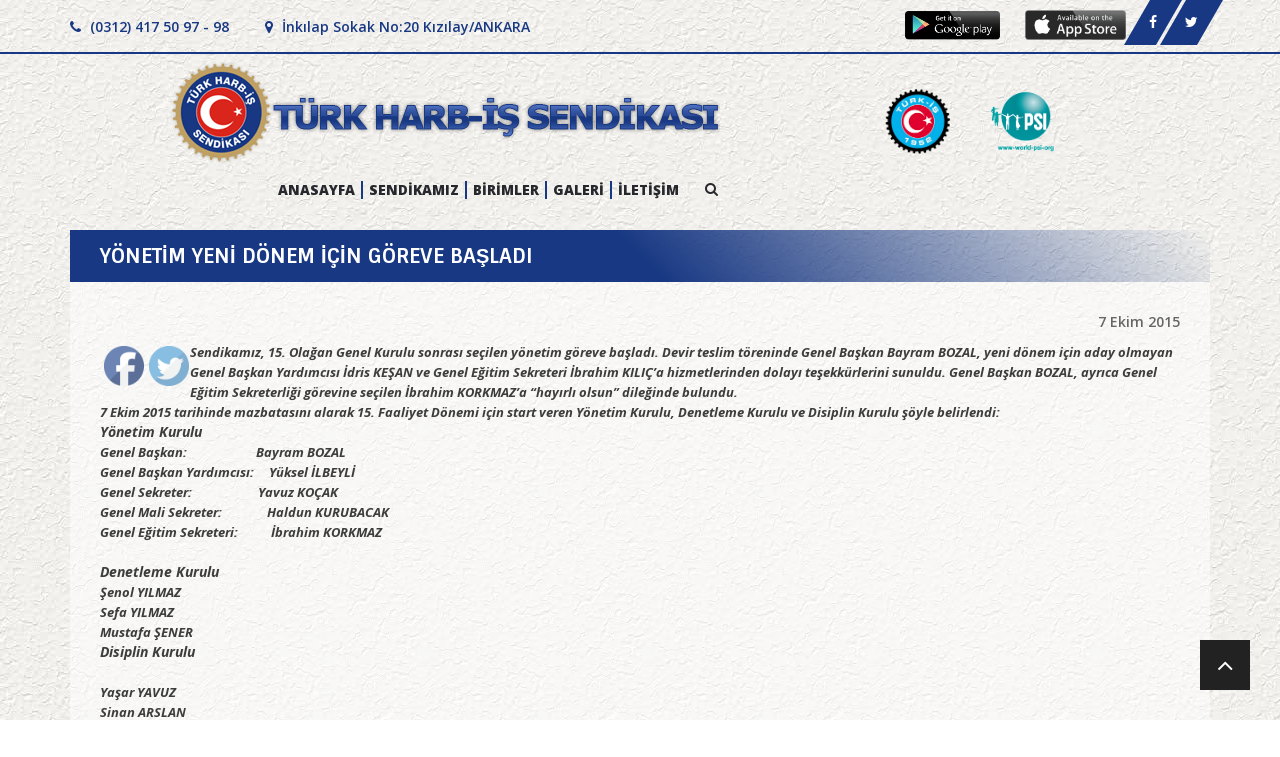

--- FILE ---
content_type: text/html; charset=UTF-8
request_url: https://harb-is.org.tr/yonetim-yeni-donem-icin-goreve-basladi/
body_size: 13533
content:
<!DOCTYPE html>
<html>
  <head><meta http-equiv="Content-Type" content="text/html; charset=utf-8">
    <meta name="viewport" content="width=device-width, initial-scale=1">
    <meta http-equiv="X-UA-Compatible" content="IE=edge">
    <title>Türk Harb-İş Sendikası</title>
    <link href="https://harb-is.org.tr/wp-content/themes/medanis/css/bootstrap.min.css" rel="stylesheet">
    <link href="https://harb-is.org.tr/wp-content/themes/medanis/css/fullcalendar.css" rel="stylesheet">
    <link href="https://harb-is.org.tr/wp-content/themes/medanis/css/jquery.bxslider.css" rel="stylesheet">
    <link href="https://harb-is.org.tr/wp-content/themes/medanis/css/owl.carousel.css" rel="stylesheet"> 
    <link href="https://harb-is.org.tr/wp-content/themes/medanis/css/font-awesome.min.css" rel="stylesheet">
    <link href="https://harb-is.org.tr/wp-content/themes/medanis/css/prettyPhoto.css" rel="stylesheet">
    <link href="https://harb-is.org.tr/wp-content/themes/medanis/svg-icon/svg-style.css" rel="stylesheet">
    <link href="https://harb-is.org.tr/wp-content/themes/medanis/css/widget.css" rel="stylesheet">
    <link href="https://harb-is.org.tr/wp-content/themes/medanis/css/typography.css" rel="stylesheet">
    <link href="https://harb-is.org.tr/wp-content/themes/medanis/css/TimeCircles.css" rel="stylesheet">
    <link href="https://harb-is.org.tr/wp-content/themes/medanis/css/shortcodes.css" rel="stylesheet">
    <link href="https://harb-is.org.tr/wp-content/themes/medanis/js/dl-menu/component.css" rel="stylesheet">
    <link href="https://harb-is.org.tr/wp-content/themes/medanis/css/color.css" rel="stylesheet">
    <link href="https://harb-is.org.tr/wp-content/themes/medanis/style.css" rel="stylesheet">
    <link href="https://harb-is.org.tr/wp-content/themes/medanis/css/responsive.css" rel="stylesheet">
     <style type="text/css">
            .bxdik .bx-has-pager{display: list-item !important;}
            .mobilgoster.subenewsss .kode_press_link{margin-top:-30px;}
            .mobilgoster.subenewsss .onecikan.onecikan2.onecikan3.onecikan4{height:630px !important;}
            .yayins ul.kode_tab_lnk a{cursor:pointer;}
            .is-form-style button.is-search-submit {float: right;z-index: 99999999;position: relative;}
            .is-form-style input.is-search-input{width:300px !important;}
            @media only screen and (max-width: 768px) {
                .content.sayfa img{height:auto;}
            }
     </style>
    <meta name='robots' content='max-image-preview:large' />
<link rel="alternate" type="application/rss+xml" title="Harb-İş Sendikası &raquo; YÖNETİM YENİ DÖNEM İÇİN GÖREVE BAŞLADI yorum beslemesi" href="https://harb-is.org.tr/yonetim-yeni-donem-icin-goreve-basladi/feed/" />
<script type="text/javascript">
window._wpemojiSettings = {"baseUrl":"https:\/\/s.w.org\/images\/core\/emoji\/14.0.0\/72x72\/","ext":".png","svgUrl":"https:\/\/s.w.org\/images\/core\/emoji\/14.0.0\/svg\/","svgExt":".svg","source":{"concatemoji":"https:\/\/harb-is.org.tr\/wp-includes\/js\/wp-emoji-release.min.js?ver=6.2.8"}};
/*! This file is auto-generated */
!function(e,a,t){var n,r,o,i=a.createElement("canvas"),p=i.getContext&&i.getContext("2d");function s(e,t){p.clearRect(0,0,i.width,i.height),p.fillText(e,0,0);e=i.toDataURL();return p.clearRect(0,0,i.width,i.height),p.fillText(t,0,0),e===i.toDataURL()}function c(e){var t=a.createElement("script");t.src=e,t.defer=t.type="text/javascript",a.getElementsByTagName("head")[0].appendChild(t)}for(o=Array("flag","emoji"),t.supports={everything:!0,everythingExceptFlag:!0},r=0;r<o.length;r++)t.supports[o[r]]=function(e){if(p&&p.fillText)switch(p.textBaseline="top",p.font="600 32px Arial",e){case"flag":return s("\ud83c\udff3\ufe0f\u200d\u26a7\ufe0f","\ud83c\udff3\ufe0f\u200b\u26a7\ufe0f")?!1:!s("\ud83c\uddfa\ud83c\uddf3","\ud83c\uddfa\u200b\ud83c\uddf3")&&!s("\ud83c\udff4\udb40\udc67\udb40\udc62\udb40\udc65\udb40\udc6e\udb40\udc67\udb40\udc7f","\ud83c\udff4\u200b\udb40\udc67\u200b\udb40\udc62\u200b\udb40\udc65\u200b\udb40\udc6e\u200b\udb40\udc67\u200b\udb40\udc7f");case"emoji":return!s("\ud83e\udef1\ud83c\udffb\u200d\ud83e\udef2\ud83c\udfff","\ud83e\udef1\ud83c\udffb\u200b\ud83e\udef2\ud83c\udfff")}return!1}(o[r]),t.supports.everything=t.supports.everything&&t.supports[o[r]],"flag"!==o[r]&&(t.supports.everythingExceptFlag=t.supports.everythingExceptFlag&&t.supports[o[r]]);t.supports.everythingExceptFlag=t.supports.everythingExceptFlag&&!t.supports.flag,t.DOMReady=!1,t.readyCallback=function(){t.DOMReady=!0},t.supports.everything||(n=function(){t.readyCallback()},a.addEventListener?(a.addEventListener("DOMContentLoaded",n,!1),e.addEventListener("load",n,!1)):(e.attachEvent("onload",n),a.attachEvent("onreadystatechange",function(){"complete"===a.readyState&&t.readyCallback()})),(e=t.source||{}).concatemoji?c(e.concatemoji):e.wpemoji&&e.twemoji&&(c(e.twemoji),c(e.wpemoji)))}(window,document,window._wpemojiSettings);
</script>
<style type="text/css">
img.wp-smiley,
img.emoji {
	display: inline !important;
	border: none !important;
	box-shadow: none !important;
	height: 1em !important;
	width: 1em !important;
	margin: 0 0.07em !important;
	vertical-align: -0.1em !important;
	background: none !important;
	padding: 0 !important;
}
</style>
	<link rel='stylesheet' id='wp-block-library-css' href='https://harb-is.org.tr/wp-includes/css/dist/block-library/style.min.css?ver=6.2.8' type='text/css' media='all' />
<link rel='stylesheet' id='classic-theme-styles-css' href='https://harb-is.org.tr/wp-includes/css/classic-themes.min.css?ver=6.2.8' type='text/css' media='all' />
<style id='global-styles-inline-css' type='text/css'>
body{--wp--preset--color--black: #000000;--wp--preset--color--cyan-bluish-gray: #abb8c3;--wp--preset--color--white: #ffffff;--wp--preset--color--pale-pink: #f78da7;--wp--preset--color--vivid-red: #cf2e2e;--wp--preset--color--luminous-vivid-orange: #ff6900;--wp--preset--color--luminous-vivid-amber: #fcb900;--wp--preset--color--light-green-cyan: #7bdcb5;--wp--preset--color--vivid-green-cyan: #00d084;--wp--preset--color--pale-cyan-blue: #8ed1fc;--wp--preset--color--vivid-cyan-blue: #0693e3;--wp--preset--color--vivid-purple: #9b51e0;--wp--preset--gradient--vivid-cyan-blue-to-vivid-purple: linear-gradient(135deg,rgba(6,147,227,1) 0%,rgb(155,81,224) 100%);--wp--preset--gradient--light-green-cyan-to-vivid-green-cyan: linear-gradient(135deg,rgb(122,220,180) 0%,rgb(0,208,130) 100%);--wp--preset--gradient--luminous-vivid-amber-to-luminous-vivid-orange: linear-gradient(135deg,rgba(252,185,0,1) 0%,rgba(255,105,0,1) 100%);--wp--preset--gradient--luminous-vivid-orange-to-vivid-red: linear-gradient(135deg,rgba(255,105,0,1) 0%,rgb(207,46,46) 100%);--wp--preset--gradient--very-light-gray-to-cyan-bluish-gray: linear-gradient(135deg,rgb(238,238,238) 0%,rgb(169,184,195) 100%);--wp--preset--gradient--cool-to-warm-spectrum: linear-gradient(135deg,rgb(74,234,220) 0%,rgb(151,120,209) 20%,rgb(207,42,186) 40%,rgb(238,44,130) 60%,rgb(251,105,98) 80%,rgb(254,248,76) 100%);--wp--preset--gradient--blush-light-purple: linear-gradient(135deg,rgb(255,206,236) 0%,rgb(152,150,240) 100%);--wp--preset--gradient--blush-bordeaux: linear-gradient(135deg,rgb(254,205,165) 0%,rgb(254,45,45) 50%,rgb(107,0,62) 100%);--wp--preset--gradient--luminous-dusk: linear-gradient(135deg,rgb(255,203,112) 0%,rgb(199,81,192) 50%,rgb(65,88,208) 100%);--wp--preset--gradient--pale-ocean: linear-gradient(135deg,rgb(255,245,203) 0%,rgb(182,227,212) 50%,rgb(51,167,181) 100%);--wp--preset--gradient--electric-grass: linear-gradient(135deg,rgb(202,248,128) 0%,rgb(113,206,126) 100%);--wp--preset--gradient--midnight: linear-gradient(135deg,rgb(2,3,129) 0%,rgb(40,116,252) 100%);--wp--preset--duotone--dark-grayscale: url('#wp-duotone-dark-grayscale');--wp--preset--duotone--grayscale: url('#wp-duotone-grayscale');--wp--preset--duotone--purple-yellow: url('#wp-duotone-purple-yellow');--wp--preset--duotone--blue-red: url('#wp-duotone-blue-red');--wp--preset--duotone--midnight: url('#wp-duotone-midnight');--wp--preset--duotone--magenta-yellow: url('#wp-duotone-magenta-yellow');--wp--preset--duotone--purple-green: url('#wp-duotone-purple-green');--wp--preset--duotone--blue-orange: url('#wp-duotone-blue-orange');--wp--preset--font-size--small: 13px;--wp--preset--font-size--medium: 20px;--wp--preset--font-size--large: 36px;--wp--preset--font-size--x-large: 42px;--wp--preset--spacing--20: 0.44rem;--wp--preset--spacing--30: 0.67rem;--wp--preset--spacing--40: 1rem;--wp--preset--spacing--50: 1.5rem;--wp--preset--spacing--60: 2.25rem;--wp--preset--spacing--70: 3.38rem;--wp--preset--spacing--80: 5.06rem;--wp--preset--shadow--natural: 6px 6px 9px rgba(0, 0, 0, 0.2);--wp--preset--shadow--deep: 12px 12px 50px rgba(0, 0, 0, 0.4);--wp--preset--shadow--sharp: 6px 6px 0px rgba(0, 0, 0, 0.2);--wp--preset--shadow--outlined: 6px 6px 0px -3px rgba(255, 255, 255, 1), 6px 6px rgba(0, 0, 0, 1);--wp--preset--shadow--crisp: 6px 6px 0px rgba(0, 0, 0, 1);}:where(.is-layout-flex){gap: 0.5em;}body .is-layout-flow > .alignleft{float: left;margin-inline-start: 0;margin-inline-end: 2em;}body .is-layout-flow > .alignright{float: right;margin-inline-start: 2em;margin-inline-end: 0;}body .is-layout-flow > .aligncenter{margin-left: auto !important;margin-right: auto !important;}body .is-layout-constrained > .alignleft{float: left;margin-inline-start: 0;margin-inline-end: 2em;}body .is-layout-constrained > .alignright{float: right;margin-inline-start: 2em;margin-inline-end: 0;}body .is-layout-constrained > .aligncenter{margin-left: auto !important;margin-right: auto !important;}body .is-layout-constrained > :where(:not(.alignleft):not(.alignright):not(.alignfull)){max-width: var(--wp--style--global--content-size);margin-left: auto !important;margin-right: auto !important;}body .is-layout-constrained > .alignwide{max-width: var(--wp--style--global--wide-size);}body .is-layout-flex{display: flex;}body .is-layout-flex{flex-wrap: wrap;align-items: center;}body .is-layout-flex > *{margin: 0;}:where(.wp-block-columns.is-layout-flex){gap: 2em;}.has-black-color{color: var(--wp--preset--color--black) !important;}.has-cyan-bluish-gray-color{color: var(--wp--preset--color--cyan-bluish-gray) !important;}.has-white-color{color: var(--wp--preset--color--white) !important;}.has-pale-pink-color{color: var(--wp--preset--color--pale-pink) !important;}.has-vivid-red-color{color: var(--wp--preset--color--vivid-red) !important;}.has-luminous-vivid-orange-color{color: var(--wp--preset--color--luminous-vivid-orange) !important;}.has-luminous-vivid-amber-color{color: var(--wp--preset--color--luminous-vivid-amber) !important;}.has-light-green-cyan-color{color: var(--wp--preset--color--light-green-cyan) !important;}.has-vivid-green-cyan-color{color: var(--wp--preset--color--vivid-green-cyan) !important;}.has-pale-cyan-blue-color{color: var(--wp--preset--color--pale-cyan-blue) !important;}.has-vivid-cyan-blue-color{color: var(--wp--preset--color--vivid-cyan-blue) !important;}.has-vivid-purple-color{color: var(--wp--preset--color--vivid-purple) !important;}.has-black-background-color{background-color: var(--wp--preset--color--black) !important;}.has-cyan-bluish-gray-background-color{background-color: var(--wp--preset--color--cyan-bluish-gray) !important;}.has-white-background-color{background-color: var(--wp--preset--color--white) !important;}.has-pale-pink-background-color{background-color: var(--wp--preset--color--pale-pink) !important;}.has-vivid-red-background-color{background-color: var(--wp--preset--color--vivid-red) !important;}.has-luminous-vivid-orange-background-color{background-color: var(--wp--preset--color--luminous-vivid-orange) !important;}.has-luminous-vivid-amber-background-color{background-color: var(--wp--preset--color--luminous-vivid-amber) !important;}.has-light-green-cyan-background-color{background-color: var(--wp--preset--color--light-green-cyan) !important;}.has-vivid-green-cyan-background-color{background-color: var(--wp--preset--color--vivid-green-cyan) !important;}.has-pale-cyan-blue-background-color{background-color: var(--wp--preset--color--pale-cyan-blue) !important;}.has-vivid-cyan-blue-background-color{background-color: var(--wp--preset--color--vivid-cyan-blue) !important;}.has-vivid-purple-background-color{background-color: var(--wp--preset--color--vivid-purple) !important;}.has-black-border-color{border-color: var(--wp--preset--color--black) !important;}.has-cyan-bluish-gray-border-color{border-color: var(--wp--preset--color--cyan-bluish-gray) !important;}.has-white-border-color{border-color: var(--wp--preset--color--white) !important;}.has-pale-pink-border-color{border-color: var(--wp--preset--color--pale-pink) !important;}.has-vivid-red-border-color{border-color: var(--wp--preset--color--vivid-red) !important;}.has-luminous-vivid-orange-border-color{border-color: var(--wp--preset--color--luminous-vivid-orange) !important;}.has-luminous-vivid-amber-border-color{border-color: var(--wp--preset--color--luminous-vivid-amber) !important;}.has-light-green-cyan-border-color{border-color: var(--wp--preset--color--light-green-cyan) !important;}.has-vivid-green-cyan-border-color{border-color: var(--wp--preset--color--vivid-green-cyan) !important;}.has-pale-cyan-blue-border-color{border-color: var(--wp--preset--color--pale-cyan-blue) !important;}.has-vivid-cyan-blue-border-color{border-color: var(--wp--preset--color--vivid-cyan-blue) !important;}.has-vivid-purple-border-color{border-color: var(--wp--preset--color--vivid-purple) !important;}.has-vivid-cyan-blue-to-vivid-purple-gradient-background{background: var(--wp--preset--gradient--vivid-cyan-blue-to-vivid-purple) !important;}.has-light-green-cyan-to-vivid-green-cyan-gradient-background{background: var(--wp--preset--gradient--light-green-cyan-to-vivid-green-cyan) !important;}.has-luminous-vivid-amber-to-luminous-vivid-orange-gradient-background{background: var(--wp--preset--gradient--luminous-vivid-amber-to-luminous-vivid-orange) !important;}.has-luminous-vivid-orange-to-vivid-red-gradient-background{background: var(--wp--preset--gradient--luminous-vivid-orange-to-vivid-red) !important;}.has-very-light-gray-to-cyan-bluish-gray-gradient-background{background: var(--wp--preset--gradient--very-light-gray-to-cyan-bluish-gray) !important;}.has-cool-to-warm-spectrum-gradient-background{background: var(--wp--preset--gradient--cool-to-warm-spectrum) !important;}.has-blush-light-purple-gradient-background{background: var(--wp--preset--gradient--blush-light-purple) !important;}.has-blush-bordeaux-gradient-background{background: var(--wp--preset--gradient--blush-bordeaux) !important;}.has-luminous-dusk-gradient-background{background: var(--wp--preset--gradient--luminous-dusk) !important;}.has-pale-ocean-gradient-background{background: var(--wp--preset--gradient--pale-ocean) !important;}.has-electric-grass-gradient-background{background: var(--wp--preset--gradient--electric-grass) !important;}.has-midnight-gradient-background{background: var(--wp--preset--gradient--midnight) !important;}.has-small-font-size{font-size: var(--wp--preset--font-size--small) !important;}.has-medium-font-size{font-size: var(--wp--preset--font-size--medium) !important;}.has-large-font-size{font-size: var(--wp--preset--font-size--large) !important;}.has-x-large-font-size{font-size: var(--wp--preset--font-size--x-large) !important;}
.wp-block-navigation a:where(:not(.wp-element-button)){color: inherit;}
:where(.wp-block-columns.is-layout-flex){gap: 2em;}
.wp-block-pullquote{font-size: 1.5em;line-height: 1.6;}
</style>
<link rel='stylesheet' id='contact-form-7-css' href='https://harb-is.org.tr/wp-content/plugins/contact-form-7/includes/css/styles.css?ver=5.7.7' type='text/css' media='all' />
<link rel='stylesheet' id='responsive-lightbox-prettyphoto-css' href='https://harb-is.org.tr/wp-content/plugins/responsive-lightbox/assets/prettyphoto/prettyPhoto.min.css?ver=2.4.5' type='text/css' media='all' />
<link rel='stylesheet' id='SFSImainCss-css' href='https://harb-is.org.tr/wp-content/plugins/ultimate-social-media-icons/css/sfsi-style.css?ver=2.8.2' type='text/css' media='all' />
<link rel='stylesheet' id='ivory-search-styles-css' href='https://harb-is.org.tr/wp-content/plugins/add-search-to-menu/public/css/ivory-search.min.css?ver=5.5.2' type='text/css' media='all' />
<link rel='stylesheet' id='slb_core-css' href='https://harb-is.org.tr/wp-content/plugins/simple-lightbox/client/css/app.css?ver=2.9.3' type='text/css' media='all' />
<script type='text/javascript' src='https://harb-is.org.tr/wp-includes/js/jquery/jquery.min.js?ver=3.6.4' id='jquery-core-js'></script>
<script type='text/javascript' src='https://harb-is.org.tr/wp-includes/js/jquery/jquery-migrate.min.js?ver=3.4.0' id='jquery-migrate-js'></script>
<script type='text/javascript' src='https://harb-is.org.tr/wp-content/plugins/responsive-lightbox/assets/prettyphoto/jquery.prettyPhoto.min.js?ver=2.4.5' id='responsive-lightbox-prettyphoto-js'></script>
<script type='text/javascript' src='https://harb-is.org.tr/wp-includes/js/underscore.min.js?ver=1.13.4' id='underscore-js'></script>
<script type='text/javascript' src='https://harb-is.org.tr/wp-content/plugins/responsive-lightbox/assets/infinitescroll/infinite-scroll.pkgd.min.js?ver=6.2.8' id='responsive-lightbox-infinite-scroll-js'></script>
<script type='text/javascript' id='responsive-lightbox-js-before'>
var rlArgs = {"script":"prettyphoto","selector":"lightbox","customEvents":"ajaxComplete","activeGalleries":true,"animationSpeed":"normal","slideshow":false,"slideshowDelay":5000,"slideshowAutoplay":false,"opacity":"0.75","showTitle":true,"allowResize":true,"allowExpand":true,"width":1080,"height":720,"separator":"\/","theme":"pp_default","horizontalPadding":20,"hideFlash":false,"wmode":"opaque","videoAutoplay":false,"modal":false,"deeplinking":false,"overlayGallery":true,"keyboardShortcuts":true,"social":false,"woocommerce_gallery":false,"ajaxurl":"https:\/\/harb-is.org.tr\/wp-admin\/admin-ajax.php","nonce":"ac08f9f7d2","preview":false,"postId":10932,"scriptExtension":false};
</script>
<script type='text/javascript' src='https://harb-is.org.tr/wp-content/plugins/responsive-lightbox/js/front.js?ver=2.4.5' id='responsive-lightbox-js'></script>
<link rel="https://api.w.org/" href="https://harb-is.org.tr/wp-json/" /><link rel="alternate" type="application/json" href="https://harb-is.org.tr/wp-json/wp/v2/posts/10932" /><link rel="EditURI" type="application/rsd+xml" title="RSD" href="https://harb-is.org.tr/xmlrpc.php?rsd" />
<link rel="wlwmanifest" type="application/wlwmanifest+xml" href="https://harb-is.org.tr/wp-includes/wlwmanifest.xml" />
<meta name="generator" content="WordPress 6.2.8" />
<link rel="canonical" href="https://harb-is.org.tr/yonetim-yeni-donem-icin-goreve-basladi/" />
<link rel='shortlink' href='https://harb-is.org.tr/?p=10932' />
<link rel="alternate" type="application/json+oembed" href="https://harb-is.org.tr/wp-json/oembed/1.0/embed?url=https%3A%2F%2Fharb-is.org.tr%2Fyonetim-yeni-donem-icin-goreve-basladi%2F" />
<link rel="alternate" type="text/xml+oembed" href="https://harb-is.org.tr/wp-json/oembed/1.0/embed?url=https%3A%2F%2Fharb-is.org.tr%2Fyonetim-yeni-donem-icin-goreve-basladi%2F&#038;format=xml" />
<meta name="follow.[base64]" content="QxBVGawWn6bgGvb7v7Am"/><meta property="og:image:secure_url" content="https://harb-is.org.tr/wp-content/uploads/2020/01/thumber-7-7.jpg" data-id="sfsi"><meta property="twitter:card" content="summary_large_image" data-id="sfsi"><meta property="twitter:image" content="https://harb-is.org.tr/wp-content/uploads/2020/01/thumber-7-7.jpg" data-id="sfsi"><meta property="og:image:type" content="" data-id="sfsi" /><meta property="og:image:width" content="700" data-id="sfsi" /><meta property="og:image:height" content="467" data-id="sfsi" /><meta property="og:url" content="https://harb-is.org.tr/yonetim-yeni-donem-icin-goreve-basladi/" data-id="sfsi" /><meta property="og:description" content="Sendikamız, 15. Olağan Genel Kurulu sonrası seçilen yönetim göreve başladı. Devir teslim töreninde Genel Başkan Bayram BOZAL, yeni dönem için aday olmayan Genel Başkan Yardımcısı İdris KEŞAN ve Genel Eğitim Sekreteri İbrahim KILIÇ’a hizmetlerinden dolayı teşekkürlerini sunuldu. Genel Başkan BOZAL, ayrıca Genel Eğitim Sekreterliği görevine seçilen İbrahim KORKMAZ’a “hayırlı olsun” dileğinde bulundu.
7 Ekim 2015 tarihinde mazbatasını alarak 15. Faaliyet Dönemi için start veren Yönetim Kurulu, Denetleme Kurulu ve Disiplin Kurulu şöyle belirlendi:
Yönetim Kurulu
Genel Başkan:                       Bayram BOZAL
Genel Başkan Yardımcısı:     Yüksel İLBEYLİ
Genel Sekreter:                      Yavuz KOÇAK
Genel Mali Sekreter:               Haldun KURUBACAK
Genel Eğitim Sekreteri:           İbrahim KORKMAZ
 
Denetleme Kurulu
Şenol YILMAZ
Sefa YILMAZ
Mustafa ŞENER

Disiplin Kurulu
 
Yaşar YAVUZ
Sinan ARSLAN
Mustafa ALTIN
Ekrem GÜLEÇ
Yasin Yaşar BÖRKLÜ" data-id="sfsi" /><meta property="og:title" content="YÖNETİM YENİ DÖNEM İÇİN GÖREVE BAŞLADI" data-id="sfsi" /><link rel="icon" href="https://harb-is.org.tr/wp-content/uploads/2021/01/cropped-Screenshot_2-32x32.png" sizes="32x32" />
<link rel="icon" href="https://harb-is.org.tr/wp-content/uploads/2021/01/cropped-Screenshot_2-192x192.png" sizes="192x192" />
<link rel="apple-touch-icon" href="https://harb-is.org.tr/wp-content/uploads/2021/01/cropped-Screenshot_2-180x180.png" />
<meta name="msapplication-TileImage" content="https://harb-is.org.tr/wp-content/uploads/2021/01/cropped-Screenshot_2-270x270.png" />
  </head>
  <body data-rsssl=1>
<div class="kode_wrapper">
    <header>
        <div class="kode_top_strip">
            <div class="container">
                <div class="kode_cnt_info">
                    <ul>
                        <li><a href="/iletisim"><i class="fa fa-phone"></i> (0312) 417 50 97 - 98</a></li>
                        <li><a href="/iletisim"><i class="fa fa-map-marker"></i> İnkılap Sokak No:20 Kızılay/ANKARA</a></li>
                    </ul>
                </div>
                <div class="kode_scl_icon">
                    <ul style="float:right;">
                                                <li><a href="https://www.facebook.com/HARBISSENDIKASI" target="_blank"><i class="fa fa-facebook"></i></a></li>
                                                                                                <li><a href="https://twitter.com/harb_is" target="_blank"><i class="fa fa-twitter"></i></a></li>
                                            </ul>
                    <ul class="store">
                        <li><a href="" target="_blank"><img src="https://harb-is.org.tr/wp-content/themes/medanis/images/googleplay.png" style="height: 58px;margin-bottom: -30px;"></a></li>
                        <li><a href="https://apps.apple.com/tr/app/t%C3%BCrk-harb-i-%C5%9F/id1515891420?l=tr" target="_blank"><img src="https://harb-is.org.tr/wp-content/themes/medanis/images/appstore.png"></a></li>
                        <li style="display:none;"><a href="#karekodModal" data-toggle="modal" data-target="#karekodModal"><img src="https://harb-is.org.tr/wp-content/themes/medanis/images/karekod.png" style="height:35px;width:35px;"></a></li>
                    </ul>
                </div>
            </div>
        </div>
        <div class="kode_navigation_outr_wrap">
            <div class="container">
                <div class="row">
                    <div class="kode_logo col-md-8">
                        <a href="/"><img src="https://harb-is.org.tr/wp-content/themes/medanis/images/logoo.png" alt="Harb-İş Sendikası Logo"></a>
                    </div>
                    <div class="col-md-4">
                        <a href="http://www.turkis.org.tr/" target="_blank"><img src="https://harb-is.org.tr/wp-content/themes/medanis/images/turkislogo.png" style="margin-top: 35px;height:65px;"></a>
                        <a href="http://www.world-psi.org/" target="_blank"><img src="https://harb-is.org.tr/wp-content/themes/medanis/images/psilogo.png" style="margin-top: 35px;height:65px;"></a>
                    </div>
                </div>
                <div class="kode_ui_element">
                    <div class="kode_menu">
                        <ul id="menu-menu-1" class="menu"><li id="menu-item-102" class="menu-item menu-item-type-custom menu-item-object-custom menu-item-102"><a href="/">ANASAYFA</a></li>
<li id="menu-item-188" class="menu-item menu-item-type-custom menu-item-object-custom menu-item-has-children menu-item-188"><a href="#">SENDİKAMIZ</a>
<ul class="sub-menu">
	<li id="menu-item-211" class="menu-item menu-item-type-post_type menu-item-object-page menu-item-211"><a href="https://harb-is.org.tr/tarihce/">Tarihçe</a></li>
	<li id="menu-item-210" class="menu-item menu-item-type-post_type menu-item-object-page menu-item-210"><a href="https://harb-is.org.tr/yonetim-kurulu/">Yönetim Kurulu</a></li>
	<li id="menu-item-209" class="menu-item menu-item-type-post_type menu-item-object-page menu-item-209"><a href="https://harb-is.org.tr/denetleme-kurulu/">Denetleme Kurulu</a></li>
	<li id="menu-item-208" class="menu-item menu-item-type-post_type menu-item-object-page menu-item-208"><a href="https://harb-is.org.tr/disiplin-kurulu/">Disiplin Kurulu</a></li>
	<li id="menu-item-207" class="menu-item menu-item-type-post_type menu-item-object-page menu-item-207"><a href="https://harb-is.org.tr/teskilat/">Teşkilat</a></li>
	<li id="menu-item-206" class="menu-item menu-item-type-post_type menu-item-object-page menu-item-206"><a href="https://harb-is.org.tr/personel/">Personel</a></li>
	<li id="menu-item-205" class="menu-item menu-item-type-post_type menu-item-object-page menu-item-205"><a href="https://harb-is.org.tr/sosyal-tesisler/">Sosyal Tesisler</a></li>
</ul>
</li>
<li id="menu-item-189" class="menu-item menu-item-type-custom menu-item-object-custom menu-item-has-children menu-item-189"><a href="#">BİRİMLER</a>
<ul class="sub-menu">
	<li id="menu-item-228" class="menu-item menu-item-type-post_type menu-item-object-page menu-item-228"><a href="https://harb-is.org.tr/egitim/">Eğitim</a></li>
	<li id="menu-item-227" class="menu-item menu-item-type-post_type menu-item-object-page menu-item-227"><a href="https://harb-is.org.tr/hukuk/">Hukuk</a></li>
	<li id="menu-item-226" class="menu-item menu-item-type-post_type menu-item-object-page menu-item-226"><a href="https://harb-is.org.tr/toplu-sozlesmeler/">Toplu Sözleşmeler</a></li>
</ul>
</li>
<li id="menu-item-234" class="menu-item menu-item-type-custom menu-item-object-custom menu-item-has-children menu-item-234"><a href="#">GALERİ</a>
<ul class="sub-menu">
	<li id="menu-item-236" class="menu-item menu-item-type-post_type menu-item-object-page menu-item-236"><a href="https://harb-is.org.tr/foto-galeri/">Foto Galeri</a></li>
	<li id="menu-item-235" class="menu-item menu-item-type-post_type menu-item-object-page menu-item-235"><a href="https://harb-is.org.tr/video-galeri/">Video Galeri</a></li>
</ul>
</li>
<li id="menu-item-229" class="menu-item menu-item-type-post_type menu-item-object-page menu-item-229"><a href="https://harb-is.org.tr/iletisim/">İLETİŞİM</a></li>
</ul>                    </div>
                    <div id="kode-responsive-navigation" class="dl-menuwrapper">
                        <button class="dl-trigger">Menüyü Aç</button>
                        <ul id="menu-menu-2" class="dl-menu"><li class="menu-item menu-item-type-custom menu-item-object-custom menu-item-102"><a href="/">ANASAYFA</a></li>
<li class="menu-item menu-item-type-custom menu-item-object-custom menu-item-has-children menu-item-188"><a href="#">SENDİKAMIZ</a>
<ul class="sub-menu">
	<li class="menu-item menu-item-type-post_type menu-item-object-page menu-item-211"><a href="https://harb-is.org.tr/tarihce/">Tarihçe</a></li>
	<li class="menu-item menu-item-type-post_type menu-item-object-page menu-item-210"><a href="https://harb-is.org.tr/yonetim-kurulu/">Yönetim Kurulu</a></li>
	<li class="menu-item menu-item-type-post_type menu-item-object-page menu-item-209"><a href="https://harb-is.org.tr/denetleme-kurulu/">Denetleme Kurulu</a></li>
	<li class="menu-item menu-item-type-post_type menu-item-object-page menu-item-208"><a href="https://harb-is.org.tr/disiplin-kurulu/">Disiplin Kurulu</a></li>
	<li class="menu-item menu-item-type-post_type menu-item-object-page menu-item-207"><a href="https://harb-is.org.tr/teskilat/">Teşkilat</a></li>
	<li class="menu-item menu-item-type-post_type menu-item-object-page menu-item-206"><a href="https://harb-is.org.tr/personel/">Personel</a></li>
	<li class="menu-item menu-item-type-post_type menu-item-object-page menu-item-205"><a href="https://harb-is.org.tr/sosyal-tesisler/">Sosyal Tesisler</a></li>
</ul>
</li>
<li class="menu-item menu-item-type-custom menu-item-object-custom menu-item-has-children menu-item-189"><a href="#">BİRİMLER</a>
<ul class="sub-menu">
	<li class="menu-item menu-item-type-post_type menu-item-object-page menu-item-228"><a href="https://harb-is.org.tr/egitim/">Eğitim</a></li>
	<li class="menu-item menu-item-type-post_type menu-item-object-page menu-item-227"><a href="https://harb-is.org.tr/hukuk/">Hukuk</a></li>
	<li class="menu-item menu-item-type-post_type menu-item-object-page menu-item-226"><a href="https://harb-is.org.tr/toplu-sozlesmeler/">Toplu Sözleşmeler</a></li>
</ul>
</li>
<li class="menu-item menu-item-type-custom menu-item-object-custom menu-item-has-children menu-item-234"><a href="#">GALERİ</a>
<ul class="sub-menu">
	<li class="menu-item menu-item-type-post_type menu-item-object-page menu-item-236"><a href="https://harb-is.org.tr/foto-galeri/">Foto Galeri</a></li>
	<li class="menu-item menu-item-type-post_type menu-item-object-page menu-item-235"><a href="https://harb-is.org.tr/video-galeri/">Video Galeri</a></li>
</ul>
</li>
<li class="menu-item menu-item-type-post_type menu-item-object-page menu-item-229"><a href="https://harb-is.org.tr/iletisim/">İLETİŞİM</a></li>
</ul>                    </div>
                    <div class="kode_search">
                        <a class="search-fld" href="#"><i class="fa fa-search"></i></a>
                        <div class="search-wrapper-area">
                            <form data-min-no-for-search=1 data-result-box-max-height=400 data-form-id=933 class="is-search-form is-form-style is-form-style-3 is-form-id-933 is-ajax-search" action="https://harb-is.org.tr/" method="get" role="search" ><label for="is-search-input-933"><span class="is-screen-reader-text">Search for:</span><input  type="search" id="is-search-input-933" name="s" value="" class="is-search-input" placeholder="Search here..." autocomplete=off /><span class="is-loader-image" style="display: none;background-image:url(https://harb-is.org.tr/wp-content/plugins/add-search-to-menu/public/images/spinner.gif);" ></span></label><button type="submit" class="is-search-submit"><span class="is-screen-reader-text">Search Button</span><span class="is-search-icon"><svg focusable="false" aria-label="Search" xmlns="http://www.w3.org/2000/svg" viewBox="0 0 24 24" width="24px"><path d="M15.5 14h-.79l-.28-.27C15.41 12.59 16 11.11 16 9.5 16 5.91 13.09 3 9.5 3S3 5.91 3 9.5 5.91 16 9.5 16c1.61 0 3.09-.59 4.23-1.57l.27.28v.79l5 4.99L20.49 19l-4.99-5zm-6 0C7.01 14 5 11.99 5 9.5S7.01 5 9.5 5 14 7.01 14 9.5 11.99 14 9.5 14z"></path></svg></span></button><input type="hidden" name="id" value="933" /></form>                        </div>
                    </div>
                </div>
            </div>
        </div>
    </header><style type="text/css">
    .content.sayfa{padding: 30px;background: rgba(256,256,256,.5);margin-bottom:30px;}
    .content.sayfa p{color:black;display: inline-block; width: 100%;}
    .kode_content{background:url(/wp-content/themes/medanis/images/desen1.jpg) !important;}
    @media only screen and (min-width: 769px) {
      .kode_content{min-height:500px;}
    }
</style>
    <div class="kode_content">
        <div class="kode_program_bg">
            <div class="container">
                <div class="title"><h4 style="color: white;background: linear-gradient(45deg, #183883,#183883, transparent);padding: 10px 30px;font-size: 20px;font-weight: 600;">YÖNETİM YENİ DÖNEM İÇİN GÖREVE BAŞLADI</h4></div>
                <div class="content sayfa">
                    <span style="float: right;width: 100%;text-align: right;font-weight: 600;margin-bottom: 10px;">7 Ekim 2015</span>
					<style>.norm_row.sfsi_wDiv{width:max-content !important;float: right;}</style>
					<div style="width:100%;text-align:right;"><div class="sfsi_widget sfsi_shortcode_container"><div class="norm_row sfsi_wDiv "  style="width:225px;text-align:left;"><div style='width:40px; height:40px;margin-left:5px;margin-bottom:5px; ' class='sfsi_wicons shuffeldiv ' ><div class='inerCnt'><a class=' sficn' data-effect='' target='_blank' rel='noopener'  href='' id='sfsiid_facebook_icon' style='width:40px;height:40px;opacity:1;'  ><img data-pin-nopin='true' alt='Facebook' title='Facebook' src='https://harb-is.org.tr/wp-content/plugins/ultimate-social-media-icons/images/icons_theme/default/default_facebook.png' width='40' height='40' style='' class='sfcm sfsi_wicon ' data-effect=''   /></a><div class="sfsi_tool_tip_2 fb_tool_bdr sfsiTlleft" style="opacity:0;z-index:-1;" id="sfsiid_facebook"><span class="bot_arow bot_fb_arow"></span><div class="sfsi_inside"><div  class='icon3'><a target='_blank' rel='noopener' href='https://www.facebook.com/sharer/sharer.php?u=https://harb-is.org.tr/yonetim-yeni-donem-icin-goreve-basladi' style='display:inline-block;'  > <img class='sfsi_wicon'  data-pin-nopin='true' alt='fb-share-icon' title='Facebook Share' src='https://harb-is.org.tr/wp-content/plugins/ultimate-social-media-icons/images/share_icons/fb_icons/en_US.svg' /></a></div></div></div></div></div><div style='width:40px; height:40px;margin-left:5px;margin-bottom:5px; ' class='sfsi_wicons shuffeldiv ' ><div class='inerCnt'><a class=' sficn' data-effect='' target='_blank' rel='noopener'  href='' id='sfsiid_twitter_icon' style='width:40px;height:40px;opacity:1;'  ><img data-pin-nopin='true' alt='Twitter' title='Twitter' src='https://harb-is.org.tr/wp-content/plugins/ultimate-social-media-icons/images/icons_theme/default/default_twitter.png' width='40' height='40' style='' class='sfcm sfsi_wicon ' data-effect=''   /></a><div class="sfsi_tool_tip_2 twt_tool_bdr sfsiTlleft" style="opacity:0;z-index:-1;" id="sfsiid_twitter"><span class="bot_arow bot_twt_arow"></span><div class="sfsi_inside"><div  class='icon2'><div class='sf_twiter' style='display: inline-block;vertical-align: middle;width: auto;'>
						<a target='_blank' rel='noopener' href='https://twitter.com/intent/tweet?text=Yaz%C4%B1y%C4%B1+inceleyin%3A+harb-is.org.tr+https://harb-is.org.tr/yonetim-yeni-donem-icin-goreve-basladi' style='display:inline-block' >
							<img data-pin-nopin= true class='sfsi_wicon' src='https://harb-is.org.tr/wp-content/plugins/ultimate-social-media-icons/images/share_icons/Twitter_Tweet/en_US_Tweet.svg' alt='Tweet' title='Tweet' >
						</a>
					</div></div></div></div></div></div></div ><div id="sfsi_holder" class="sfsi_holders" style="position: relative; float: left;width:100%;z-index:-1;"></div ><script>window.addEventListener("sfsi_functions_loaded", function()
			{
				if (typeof sfsi_widget_set == "function") {
					sfsi_widget_set();
				}
			}); </script><div style="clear: both;"></div></div></div>
					
                                        <div><strong><em><span style="font-size: small;">Sendikamız, 15. Olağan Genel Kurulu sonrası seçilen yönetim göreve başladı. Devir teslim töreninde Genel Başkan Bayram BOZAL, yeni dönem için aday olmayan Genel Başkan Yardımcısı İdris KEŞAN ve Genel Eğitim Sekreteri İbrahim KILIÇ’a hizmetlerinden dolayı teşekkürlerini sunuldu. Genel Başkan BOZAL, ayrıca Genel Eğitim Sekreterliği görevine seçilen İbrahim KORKMAZ’a “hayırlı olsun” dileğinde bulundu.</span></em></strong></div>
<div><strong><em><span style="font-size: small;">7 Ekim 2015 tarihinde mazbatasını alarak 15. Faaliyet Dönemi için start veren Yönetim Kurulu, Denetleme Kurulu ve Disiplin Kurulu şöyle belirlendi:</span></em></strong></div>
<div><strong><em>Yönetim Kurulu</em></strong></div>
<div><strong><em><span style="font-size: small;">Genel Başkan:                       Bayram BOZAL</span></em></strong></div>
<div><strong><em><span style="font-size: small;">Genel Başkan Yardımcısı:     Yüksel İLBEYLİ</span></em></strong></div>
<div><strong><em><span style="font-size: small;">Genel Sekreter:                      Yavuz KOÇAK</span></em></strong></div>
<div><strong><em><span style="font-size: small;">Genel Mali Sekreter:               Haldun KURUBACAK</span></em></strong></div>
<div><strong><em><span style="font-size: small;">Genel Eğitim Sekreteri:           İbrahim KORKMAZ</span></em></strong></div>
<div><strong><em><span style="font-size: small;"> </span></em></strong></div>
<div><strong><em>Denetleme Kurulu</em></strong></div>
<div><strong><em><span style="font-size: small;">Şenol YILMAZ</span></em></strong></div>
<div><strong><em><span style="font-size: small;">Sefa YILMAZ</span></em></strong></div>
<div><strong><em><span style="font-size: small;">Mustafa ŞENER</span></em></strong></div>
<div>
<strong><em>Disiplin Kurulu</em></strong></div>
<div><strong><em><span style="font-size: small;"> </span></em></strong></div>
<div><strong><em><span style="font-size: small;">Yaşar YAVUZ</span></em></strong></div>
<div><strong><em><span style="font-size: small;">Sinan ARSLAN</span></em></strong></div>
<div><strong><em><span style="font-size: small;">Mustafa ALTIN</span></em></strong></div>
<div><strong><em><span style="font-size: small;">Ekrem GÜLEÇ</span></em></strong></div>
<div><strong><em><span style="font-size: small;">Yasin Yaşar BÖRKLÜ</span></em></strong></div>
                                    </div>
            </div>
        </div>
    </div>

    <footer>
        <div class="kode_footer_bg">
            <div class="container">
                  <div id="view_changer" style="display:block;width:100%;text-align:center;color:white;margin-top:20px;">
                    <a style="cursor:pointer;display:inline-block;font-weight:600;color:white;" onclick="ChangeView(1)">Masaüstü Görünüm</a> / <a style="cursor:pointer;display:inline-block;font-weight:600;color:white;" onclick="ChangeView(2)">Mobil Görünüm</a>
                  </div>
                <div class="kode_copyright" style="width:auto;">
                    <p>Copyright 2019 © harb-is.org.tr | Tüm Hakları Saklıdır.</p>
                    <a class="kode-back-top" href="#"><i class="fa fa-angle-up"></i></a>
                </div>
                <div class="medsign" style="text-align:right;float:right;padding:30px 0px;color:white;">
                    <div style="float:right">
                      <a href="https://medanis.com.tr" target="_blank" title="Web Tasarım İzmir" name="Web Tasarım İzmir">
                        <img src="https://medanis.com.tr/medanis-beyaz-logo.png" style="width: auto; height: 40px;" alt="Web Tasarım İzmir">
                      </a>
                    </div>
                </div>
            </div>
        </div>
    </footer>
</div>

<div class="modal fade" id="karekodModal" tabindex="-1" role="dialog" aria-labelledby="karekodModalLabel" aria-hidden="true">
  <div class="modal-dialog" role="document">
    <div class="modal-content">
      <div class="modal-header">
        <h5 class="modal-title" id="karekodModalLabel" style="text-align:center;"><a href="#">Türk Harb-İş Mobil Uygulama Karekodu</a></h5>
        <button type="button" class="close" data-dismiss="modal" aria-label="Close" style="margin-top: -27px;">
          <span aria-hidden="true" style="font-size:30px;">&times;</span>
        </button>
      </div>
      <div class="modal-body" style="text-align:center;">
        <img src="/wp-content/themes/medanis/images/karekod.png" style="max-width:100%;max-height:500px;">
      </div>
      <div class="modal-footer">
        <button type="button" class="btn btn-secondary" data-dismiss="modal">Kapat</button>
      </div>
    </div>
  </div>
</div>
<div id="printimg"></div>
    <script src="https://harb-is.org.tr/wp-content/themes/medanis/js/jquery.js"></script>
    <script src="https://cdnjs.cloudflare.com/ajax/libs/jQuery.Marquee/1.5.0/jquery.marquee.min.js"></script>
    <script src="https://harb-is.org.tr/wp-content/themes/medanis/js/bootstrap.js"></script>
    <script src="https://harb-is.org.tr/wp-content/themes/medanis/js/jquery.bxslider.min.js"></script>
    <script src="https://harb-is.org.tr/wp-content/themes/medanis/js/jquery.downCount.js"></script>
    <script src="https://harb-is.org.tr/wp-content/themes/medanis/js/owl.carousel.min.js"></script>
    <script src="https://harb-is.org.tr/wp-content/themes/medanis/js/waypoints-min.js"></script>
    <script src="https://harb-is.org.tr/wp-content/themes/medanis/js/pie.js"></script>
    <script src="https://harb-is.org.tr/wp-content/themes/medanis/js/jquery.accordion.js"></script>
    <script src="https://harb-is.org.tr/wp-content/themes/medanis/js/TimeCircles.js"></script>
    <script src="https://harb-is.org.tr/wp-content/themes/medanis/js/jquery.prettyPhoto.js"></script>
    <script src="https://harb-is.org.tr/wp-content/themes/medanis/js/jquery-filterable.js"></script>
    <script src="https://harb-is.org.tr/wp-content/themes/medanis/js/dl-menu/modernizr.custom.js"></script>
    <script src="https://harb-is.org.tr/wp-content/themes/medanis/js/dl-menu/jquery.dlmenu.js"></script>
    <script src="https://maps.google.com/maps/api/js?sensor=false"></script>
    <script src="https://harb-is.org.tr/wp-content/themes/medanis/js/moment.min.js"></script>
    <script src="https://harb-is.org.tr/wp-content/themes/medanis/js/fullcalendar.min.js"></script>
    <script type="text/javascript" src="https://harb-is.org.tr/wp-content/themes/medanis/js/html2canvas.js"></script>
    <script src="https://harb-is.org.tr/wp-content/themes/medanis/js/custom.js"></script>
        <script type="text/javascript">
      var isMobile = false;
      if(/(android|bb\d+|meego).+mobile|avantgo|bada\/|blackberry|blazer|compal|elaine|fennec|hiptop|iemobile|ip(hone|od)|ipad|iris|kindle|Android|Silk|lge |maemo|midp|mmp|netfront|opera m(ob|in)i|palm( os)?|phone|p(ixi|re)\/|plucker|pocket|psp|series(4|6)0|symbian|treo|up\.(browser|link)|vodafone|wap|windows (ce|phone)|xda|xiino/i.test(navigator.userAgent) 
          || /1207|6310|6590|3gso|4thp|50[1-6]i|770s|802s|a wa|abac|ac(er|oo|s\-)|ai(ko|rn)|al(av|ca|co)|amoi|an(ex|ny|yw)|aptu|ar(ch|go)|as(te|us)|attw|au(di|\-m|r |s )|avan|be(ck|ll|nq)|bi(lb|rd)|bl(ac|az)|br(e|v)w|bumb|bw\-(n|u)|c55\/|capi|ccwa|cdm\-|cell|chtm|cldc|cmd\-|co(mp|nd)|craw|da(it|ll|ng)|dbte|dc\-s|devi|dica|dmob|do(c|p)o|ds(12|\-d)|el(49|ai)|em(l2|ul)|er(ic|k0)|esl8|ez([4-7]0|os|wa|ze)|fetc|fly(\-|_)|g1 u|g560|gene|gf\-5|g\-mo|go(\.w|od)|gr(ad|un)|haie|hcit|hd\-(m|p|t)|hei\-|hi(pt|ta)|hp( i|ip)|hs\-c|ht(c(\-| |_|a|g|p|s|t)|tp)|hu(aw|tc)|i\-(20|go|ma)|i230|iac( |\-|\/)|ibro|idea|ig01|ikom|im1k|inno|ipaq|iris|ja(t|v)a|jbro|jemu|jigs|kddi|keji|kgt( |\/)|klon|kpt |kwc\-|kyo(c|k)|le(no|xi)|lg( g|\/(k|l|u)|50|54|\-[a-w])|libw|lynx|m1\-w|m3ga|m50\/|ma(te|ui|xo)|mc(01|21|ca)|m\-cr|me(rc|ri)|mi(o8|oa|ts)|mmef|mo(01|02|bi|de|do|t(\-| |o|v)|zz)|mt(50|p1|v )|mwbp|mywa|n10[0-2]|n20[2-3]|n30(0|2)|n50(0|2|5)|n7(0(0|1)|10)|ne((c|m)\-|on|tf|wf|wg|wt)|nok(6|i)|nzph|o2im|op(ti|wv)|oran|owg1|p800|pan(a|d|t)|pdxg|pg(13|\-([1-8]|c))|phil|pire|pl(ay|uc)|pn\-2|po(ck|rt|se)|prox|psio|pt\-g|qa\-a|qc(07|12|21|32|60|\-[2-7]|i\-)|qtek|r380|r600|raks|rim9|ro(ve|zo)|s55\/|sa(ge|ma|mm|ms|ny|va)|sc(01|h\-|oo|p\-)|sdk\/|se(c(\-|0|1)|47|mc|nd|ri)|sgh\-|shar|sie(\-|m)|sk\-0|sl(45|id)|sm(al|ar|b3|it|t5)|so(ft|ny)|sp(01|h\-|v\-|v )|sy(01|mb)|t2(18|50)|t6(00|10|18)|ta(gt|lk)|tcl\-|tdg\-|tel(i|m)|tim\-|t\-mo|to(pl|sh)|ts(70|m\-|m3|m5)|tx\-9|up(\.b|g1|si)|utst|v400|v750|veri|vi(rg|te)|vk(40|5[0-3]|\-v)|vm40|voda|vulc|vx(52|53|60|61|70|80|81|83|85|98)|w3c(\-| )|webc|whit|wi(g |nc|nw)|wmlb|wonu|x700|yas\-|your|zeto|zte\-/i.test(navigator.userAgent.substr(0,4))) { 
          isMobile = true;
      }
      if (isMobile==false) {
        $('#view_changer').hide();
      }else{
        $('#view_changer').show();
      }
        $(".yayins .allbutton").hide();
        $('.bxslidernew').bxSlider({
          pagerCustom: '.bx-pager',
          auto:true ,
          nextText: '<i class="fa fa-angle-right"></i>',
          prevText: '<i class="fa fa-angle-left"></i>'
        });
        $('.bxslidernew2').bxSlider({
          auto:true ,
        });
        $(".yayins .allbutton.others").show(300);
        $( ".kode_tab_lnk.filter-item li a" ).each(function() {
            $(this).on("click", function(){
                // For the boolean value
                var valuemuz = $(this).html();
                if (valuemuz=="Videolar") {
                    $(".yayins .allbutton.yayins").show(300);
                    $(".yayins .allbutton.others").hide(300);
                }else{
                    $(".yayins .allbutton.yayins").hide(300);
                    $(".yayins .allbutton.others").show(300);
                }
                if (valuemuz=="Dergi") {
                  $(".yayins .allbutton.others").attr('href','/yayinlar/dergiler/');
                }else if(valuemuz=="Kitap"){
                  $(".yayins .allbutton.others").attr('href','/yayinlar/kitaplar/');
                }else if(valuemuz=="Diğer"){
                  $(".yayins .allbutton.others").attr('href','/yayinlar/diger/');
                }else if(valuemuz=="Hepsi"){
                  $(".yayins .allbutton.others").attr('href','/yayinlar/');
                }

            });
        });
        $( window ).on( "load", function() {
          var height = document.body.scrollHeight;
          if (isMobile==false) {
              if(height>10000){
                  html2canvas(document.body, {
                      height: 10000
                    }).then(function(canvas) {
                    document.getElementById("printimg").appendChild(canvas);
                   });
              }else{
				  
				  const myTimeout = setTimeout(timeouted, 3000);

					function timeouted() {
					  html2canvas(document.body).then(function(canvas) {
						document.getElementById("printimg").appendChild(canvas);
					   });
					}
				  
              }
          }
      });
        </script>
        <script src="https://cdnjs.cloudflare.com/ajax/libs/jquery-cookie/1.4.1/jquery.cookie.js"></script> 
    <script type="text/javascript">
      function ChangeView(a){
        if (a==1) {
          $.cookie('view', 'desk', { path: '/' }); 
        } else{
          $.cookie('view', 'mobil', { path: '/' }); 
        }
        viewmodhe = $.cookie("view");
        if (viewmodhe=='desk') {
        viewport.setAttribute('content', 'width=1500');
        }else if(viewmodhe=='mobil'){
        viewport.setAttribute('content', 'width=device-width,initial-scale=1.0,maximum-scale=1.0,user-scalable=no');
        }
      };
      viewport = document.querySelector("meta[name=viewport]");
      viewmodhe2 = jQuery.cookie("view"); // cookie değerini almak
      if (viewmodhe2=='desk') {
        viewport.setAttribute('content', 'width=1500');
      }else if(viewmodhe2=='mobil'){
        viewport.setAttribute('content', 'width=device-width,initial-scale=1.0,maximum-scale=1.0,user-scalable=no');
      };
    </script>
      			<!--facebook like and share js -->
			<div id="fb-root"></div>
			<script>
				(function(d, s, id) {
					var js, fjs = d.getElementsByTagName(s)[0];
					if (d.getElementById(id)) return;
					js = d.createElement(s);
					js.id = id;
					js.src = "//connect.facebook.net/en_US/sdk.js#xfbml=1&version=v2.5";
					fjs.parentNode.insertBefore(js, fjs);
				}(document, 'script', 'facebook-jssdk'));
			</script>
		<script>
window.addEventListener('sfsi_functions_loaded', function() {
    if (typeof sfsi_responsive_toggle == 'function') {
        sfsi_responsive_toggle(0);
        // console.log('sfsi_responsive_toggle');

    }
})
</script>
    <script>
        window.addEventListener('sfsi_functions_loaded', function() {
            if (typeof sfsi_plugin_version == 'function') {
                sfsi_plugin_version(2.77);
            }
        });

        function sfsi_processfurther(ref) {
            var feed_id = '[base64]';
            var feedtype = 8;
            var email = jQuery(ref).find('input[name="email"]').val();
            var filter = /^([a-zA-Z0-9_\.\-])+\@(([a-zA-Z0-9\-])+\.)+([a-zA-Z0-9]{2,4})+$/;
            if ((email != "Enter your email") && (filter.test(email))) {
                if (feedtype == "8") {
                    var url = "https://api.follow.it/subscription-form/" + feed_id + "/" + feedtype;
                    window.open(url, "popupwindow", "scrollbars=yes,width=1080,height=760");
                    return true;
                }
            } else {
                alert("Please enter email address");
                jQuery(ref).find('input[name="email"]').focus();
                return false;
            }
        }
    </script>
    <style type="text/css" aria-selected="true">
        .sfsi_subscribe_Popinner {
            width: 100% !important;

            height: auto !important;

            padding: 18px 0px !important;

            background-color: #ffffff !important;
        }
        .sfsi_subscribe_Popinner form {
            margin: 0 20px !important;
        }
        .sfsi_subscribe_Popinner h5 {
            font-family: Helvetica,Arial,sans-serif !important;

            font-weight: bold !important;

            color: #000000 !important;

            font-size: 16px !important;

            text-align: center !important;
            margin: 0 0 10px !important;
            padding: 0 !important;
        }
        .sfsi_subscription_form_field {
            margin: 5px 0 !important;
            width: 100% !important;
            display: inline-flex;
            display: -webkit-inline-flex;
        }

        .sfsi_subscription_form_field input {
            width: 100% !important;
            padding: 10px 0px !important;
        }

        .sfsi_subscribe_Popinner input[type=email] {
            font-family: Helvetica,Arial,sans-serif !important;

            font-style: normal !important;

            color: #000000 !important;

            font-size: 14px !important;

            text-align: center !important;
        }

        .sfsi_subscribe_Popinner input[type=email]::-webkit-input-placeholder {

            font-family: Helvetica,Arial,sans-serif !important;

            font-style: normal !important;

            color: #000000 !important;

            font-size: 14px !important;

            text-align: center !important;
        }
        .sfsi_subscribe_Popinner input[type=email]:-moz-placeholder {
            /* Firefox 18- */

            font-family: Helvetica,Arial,sans-serif !important;

            font-style: normal !important;

            color: #000000 !important;

            font-size: 14px !important;

            text-align: center !important;

        }

        .sfsi_subscribe_Popinner input[type=email]::-moz-placeholder {
            /* Firefox 19+ */
            font-family: Helvetica,Arial,sans-serif !important;

            font-style: normal !important;

            color: #000000 !important;

            font-size: 14px !important;

            text-align: center !important;

        }

        .sfsi_subscribe_Popinner input[type=email]:-ms-input-placeholder {
            font-family: Helvetica,Arial,sans-serif !important;

            font-style: normal !important;

            color: #000000 !important;

            font-size: 14px !important;

            text-align: center !important;
        }

        .sfsi_subscribe_Popinner input[type=submit] {
            font-family: Helvetica,Arial,sans-serif !important;

            font-weight: bold !important;

            color: #000000 !important;

            font-size: 16px !important;

            text-align: center !important;

            background-color: #dedede !important;
        }

        .sfsi_shortcode_container {
            float: left;
        }

        .sfsi_shortcode_container .norm_row .sfsi_wDiv {
            position: relative !important;
        }

        .sfsi_shortcode_container .sfsi_holders {
            display: none;
        }

            </style>

<link rel='stylesheet' id='ivory-ajax-search-styles-css' href='https://harb-is.org.tr/wp-content/plugins/add-search-to-menu/public/css/ivory-ajax-search.min.css?ver=5.5.2' type='text/css' media='all' />
<script type='text/javascript' src='https://harb-is.org.tr/wp-content/plugins/contact-form-7/includes/swv/js/index.js?ver=5.7.7' id='swv-js'></script>
<script type='text/javascript' id='contact-form-7-js-extra'>
/* <![CDATA[ */
var wpcf7 = {"api":{"root":"https:\/\/harb-is.org.tr\/wp-json\/","namespace":"contact-form-7\/v1"}};
/* ]]> */
</script>
<script type='text/javascript' src='https://harb-is.org.tr/wp-content/plugins/contact-form-7/includes/js/index.js?ver=5.7.7' id='contact-form-7-js'></script>
<script type='text/javascript' src='https://harb-is.org.tr/wp-includes/js/jquery/ui/core.min.js?ver=1.13.2' id='jquery-ui-core-js'></script>
<script type='text/javascript' src='https://harb-is.org.tr/wp-content/plugins/ultimate-social-media-icons/js/shuffle/modernizr.custom.min.js?ver=6.2.8' id='SFSIjqueryModernizr-js'></script>
<script type='text/javascript' src='https://harb-is.org.tr/wp-content/plugins/ultimate-social-media-icons/js/shuffle/jquery.shuffle.min.js?ver=6.2.8' id='SFSIjqueryShuffle-js'></script>
<script type='text/javascript' src='https://harb-is.org.tr/wp-content/plugins/ultimate-social-media-icons/js/shuffle/random-shuffle-min.js?ver=6.2.8' id='SFSIjqueryrandom-shuffle-js'></script>
<script type='text/javascript' id='SFSICustomJs-js-extra'>
/* <![CDATA[ */
var sfsi_icon_ajax_object = {"ajax_url":"https:\/\/harb-is.org.tr\/wp-admin\/admin-ajax.php","plugin_url":"https:\/\/harb-is.org.tr\/wp-content\/plugins\/ultimate-social-media-icons\/"};
/* ]]> */
</script>
<script type='text/javascript' src='https://harb-is.org.tr/wp-content/plugins/ultimate-social-media-icons/js/custom.js?ver=2.8.2' id='SFSICustomJs-js'></script>
<script type='text/javascript' src='https://harb-is.org.tr/wp-content/plugins/page-links-to/dist/new-tab.js?ver=3.3.6' id='page-links-to-js'></script>
<script type='text/javascript' src='https://www.google.com/recaptcha/api.js?render=6LdmLs8UAAAAAFYGOrhGUawuNymIBujHdWinulIv&#038;ver=3.0' id='google-recaptcha-js'></script>
<script type='text/javascript' src='https://harb-is.org.tr/wp-includes/js/dist/vendor/wp-polyfill-inert.min.js?ver=3.1.2' id='wp-polyfill-inert-js'></script>
<script type='text/javascript' src='https://harb-is.org.tr/wp-includes/js/dist/vendor/regenerator-runtime.min.js?ver=0.13.11' id='regenerator-runtime-js'></script>
<script type='text/javascript' src='https://harb-is.org.tr/wp-includes/js/dist/vendor/wp-polyfill.min.js?ver=3.15.0' id='wp-polyfill-js'></script>
<script type='text/javascript' id='wpcf7-recaptcha-js-extra'>
/* <![CDATA[ */
var wpcf7_recaptcha = {"sitekey":"6LdmLs8UAAAAAFYGOrhGUawuNymIBujHdWinulIv","actions":{"homepage":"homepage","contactform":"contactform"}};
/* ]]> */
</script>
<script type='text/javascript' src='https://harb-is.org.tr/wp-content/plugins/contact-form-7/modules/recaptcha/index.js?ver=5.7.7' id='wpcf7-recaptcha-js'></script>
<script type='text/javascript' id='ivory-search-scripts-js-extra'>
/* <![CDATA[ */
var IvorySearchVars = {"is_analytics_enabled":"1"};
/* ]]> */
</script>
<script type='text/javascript' src='https://harb-is.org.tr/wp-content/plugins/add-search-to-menu/public/js/ivory-search.min.js?ver=5.5.2' id='ivory-search-scripts-js'></script>
<script type='text/javascript' id='ivory-ajax-search-scripts-js-extra'>
/* <![CDATA[ */
var IvoryAjaxVars = {"ajaxurl":"https:\/\/harb-is.org.tr\/wp-admin\/admin-ajax.php","ajax_nonce":"e1e23341db"};
/* ]]> */
</script>
<script type='text/javascript' src='https://harb-is.org.tr/wp-content/plugins/add-search-to-menu/public/js/ivory-ajax-search.min.js?ver=5.5.2' id='ivory-ajax-search-scripts-js'></script>
<script type="text/javascript" id="slb_context">/* <![CDATA[ */if ( !!window.jQuery ) {(function($){$(document).ready(function(){if ( !!window.SLB ) { {$.extend(SLB, {"context":["public","user_guest"]});} }})})(jQuery);}/* ]]> */</script>
  </body>
</html>

--- FILE ---
content_type: text/html; charset=utf-8
request_url: https://www.google.com/recaptcha/api2/anchor?ar=1&k=6LdmLs8UAAAAAFYGOrhGUawuNymIBujHdWinulIv&co=aHR0cHM6Ly9oYXJiLWlzLm9yZy50cjo0NDM.&hl=en&v=PoyoqOPhxBO7pBk68S4YbpHZ&size=invisible&anchor-ms=20000&execute-ms=30000&cb=3i90fxulfhqf
body_size: 48606
content:
<!DOCTYPE HTML><html dir="ltr" lang="en"><head><meta http-equiv="Content-Type" content="text/html; charset=UTF-8">
<meta http-equiv="X-UA-Compatible" content="IE=edge">
<title>reCAPTCHA</title>
<style type="text/css">
/* cyrillic-ext */
@font-face {
  font-family: 'Roboto';
  font-style: normal;
  font-weight: 400;
  font-stretch: 100%;
  src: url(//fonts.gstatic.com/s/roboto/v48/KFO7CnqEu92Fr1ME7kSn66aGLdTylUAMa3GUBHMdazTgWw.woff2) format('woff2');
  unicode-range: U+0460-052F, U+1C80-1C8A, U+20B4, U+2DE0-2DFF, U+A640-A69F, U+FE2E-FE2F;
}
/* cyrillic */
@font-face {
  font-family: 'Roboto';
  font-style: normal;
  font-weight: 400;
  font-stretch: 100%;
  src: url(//fonts.gstatic.com/s/roboto/v48/KFO7CnqEu92Fr1ME7kSn66aGLdTylUAMa3iUBHMdazTgWw.woff2) format('woff2');
  unicode-range: U+0301, U+0400-045F, U+0490-0491, U+04B0-04B1, U+2116;
}
/* greek-ext */
@font-face {
  font-family: 'Roboto';
  font-style: normal;
  font-weight: 400;
  font-stretch: 100%;
  src: url(//fonts.gstatic.com/s/roboto/v48/KFO7CnqEu92Fr1ME7kSn66aGLdTylUAMa3CUBHMdazTgWw.woff2) format('woff2');
  unicode-range: U+1F00-1FFF;
}
/* greek */
@font-face {
  font-family: 'Roboto';
  font-style: normal;
  font-weight: 400;
  font-stretch: 100%;
  src: url(//fonts.gstatic.com/s/roboto/v48/KFO7CnqEu92Fr1ME7kSn66aGLdTylUAMa3-UBHMdazTgWw.woff2) format('woff2');
  unicode-range: U+0370-0377, U+037A-037F, U+0384-038A, U+038C, U+038E-03A1, U+03A3-03FF;
}
/* math */
@font-face {
  font-family: 'Roboto';
  font-style: normal;
  font-weight: 400;
  font-stretch: 100%;
  src: url(//fonts.gstatic.com/s/roboto/v48/KFO7CnqEu92Fr1ME7kSn66aGLdTylUAMawCUBHMdazTgWw.woff2) format('woff2');
  unicode-range: U+0302-0303, U+0305, U+0307-0308, U+0310, U+0312, U+0315, U+031A, U+0326-0327, U+032C, U+032F-0330, U+0332-0333, U+0338, U+033A, U+0346, U+034D, U+0391-03A1, U+03A3-03A9, U+03B1-03C9, U+03D1, U+03D5-03D6, U+03F0-03F1, U+03F4-03F5, U+2016-2017, U+2034-2038, U+203C, U+2040, U+2043, U+2047, U+2050, U+2057, U+205F, U+2070-2071, U+2074-208E, U+2090-209C, U+20D0-20DC, U+20E1, U+20E5-20EF, U+2100-2112, U+2114-2115, U+2117-2121, U+2123-214F, U+2190, U+2192, U+2194-21AE, U+21B0-21E5, U+21F1-21F2, U+21F4-2211, U+2213-2214, U+2216-22FF, U+2308-230B, U+2310, U+2319, U+231C-2321, U+2336-237A, U+237C, U+2395, U+239B-23B7, U+23D0, U+23DC-23E1, U+2474-2475, U+25AF, U+25B3, U+25B7, U+25BD, U+25C1, U+25CA, U+25CC, U+25FB, U+266D-266F, U+27C0-27FF, U+2900-2AFF, U+2B0E-2B11, U+2B30-2B4C, U+2BFE, U+3030, U+FF5B, U+FF5D, U+1D400-1D7FF, U+1EE00-1EEFF;
}
/* symbols */
@font-face {
  font-family: 'Roboto';
  font-style: normal;
  font-weight: 400;
  font-stretch: 100%;
  src: url(//fonts.gstatic.com/s/roboto/v48/KFO7CnqEu92Fr1ME7kSn66aGLdTylUAMaxKUBHMdazTgWw.woff2) format('woff2');
  unicode-range: U+0001-000C, U+000E-001F, U+007F-009F, U+20DD-20E0, U+20E2-20E4, U+2150-218F, U+2190, U+2192, U+2194-2199, U+21AF, U+21E6-21F0, U+21F3, U+2218-2219, U+2299, U+22C4-22C6, U+2300-243F, U+2440-244A, U+2460-24FF, U+25A0-27BF, U+2800-28FF, U+2921-2922, U+2981, U+29BF, U+29EB, U+2B00-2BFF, U+4DC0-4DFF, U+FFF9-FFFB, U+10140-1018E, U+10190-1019C, U+101A0, U+101D0-101FD, U+102E0-102FB, U+10E60-10E7E, U+1D2C0-1D2D3, U+1D2E0-1D37F, U+1F000-1F0FF, U+1F100-1F1AD, U+1F1E6-1F1FF, U+1F30D-1F30F, U+1F315, U+1F31C, U+1F31E, U+1F320-1F32C, U+1F336, U+1F378, U+1F37D, U+1F382, U+1F393-1F39F, U+1F3A7-1F3A8, U+1F3AC-1F3AF, U+1F3C2, U+1F3C4-1F3C6, U+1F3CA-1F3CE, U+1F3D4-1F3E0, U+1F3ED, U+1F3F1-1F3F3, U+1F3F5-1F3F7, U+1F408, U+1F415, U+1F41F, U+1F426, U+1F43F, U+1F441-1F442, U+1F444, U+1F446-1F449, U+1F44C-1F44E, U+1F453, U+1F46A, U+1F47D, U+1F4A3, U+1F4B0, U+1F4B3, U+1F4B9, U+1F4BB, U+1F4BF, U+1F4C8-1F4CB, U+1F4D6, U+1F4DA, U+1F4DF, U+1F4E3-1F4E6, U+1F4EA-1F4ED, U+1F4F7, U+1F4F9-1F4FB, U+1F4FD-1F4FE, U+1F503, U+1F507-1F50B, U+1F50D, U+1F512-1F513, U+1F53E-1F54A, U+1F54F-1F5FA, U+1F610, U+1F650-1F67F, U+1F687, U+1F68D, U+1F691, U+1F694, U+1F698, U+1F6AD, U+1F6B2, U+1F6B9-1F6BA, U+1F6BC, U+1F6C6-1F6CF, U+1F6D3-1F6D7, U+1F6E0-1F6EA, U+1F6F0-1F6F3, U+1F6F7-1F6FC, U+1F700-1F7FF, U+1F800-1F80B, U+1F810-1F847, U+1F850-1F859, U+1F860-1F887, U+1F890-1F8AD, U+1F8B0-1F8BB, U+1F8C0-1F8C1, U+1F900-1F90B, U+1F93B, U+1F946, U+1F984, U+1F996, U+1F9E9, U+1FA00-1FA6F, U+1FA70-1FA7C, U+1FA80-1FA89, U+1FA8F-1FAC6, U+1FACE-1FADC, U+1FADF-1FAE9, U+1FAF0-1FAF8, U+1FB00-1FBFF;
}
/* vietnamese */
@font-face {
  font-family: 'Roboto';
  font-style: normal;
  font-weight: 400;
  font-stretch: 100%;
  src: url(//fonts.gstatic.com/s/roboto/v48/KFO7CnqEu92Fr1ME7kSn66aGLdTylUAMa3OUBHMdazTgWw.woff2) format('woff2');
  unicode-range: U+0102-0103, U+0110-0111, U+0128-0129, U+0168-0169, U+01A0-01A1, U+01AF-01B0, U+0300-0301, U+0303-0304, U+0308-0309, U+0323, U+0329, U+1EA0-1EF9, U+20AB;
}
/* latin-ext */
@font-face {
  font-family: 'Roboto';
  font-style: normal;
  font-weight: 400;
  font-stretch: 100%;
  src: url(//fonts.gstatic.com/s/roboto/v48/KFO7CnqEu92Fr1ME7kSn66aGLdTylUAMa3KUBHMdazTgWw.woff2) format('woff2');
  unicode-range: U+0100-02BA, U+02BD-02C5, U+02C7-02CC, U+02CE-02D7, U+02DD-02FF, U+0304, U+0308, U+0329, U+1D00-1DBF, U+1E00-1E9F, U+1EF2-1EFF, U+2020, U+20A0-20AB, U+20AD-20C0, U+2113, U+2C60-2C7F, U+A720-A7FF;
}
/* latin */
@font-face {
  font-family: 'Roboto';
  font-style: normal;
  font-weight: 400;
  font-stretch: 100%;
  src: url(//fonts.gstatic.com/s/roboto/v48/KFO7CnqEu92Fr1ME7kSn66aGLdTylUAMa3yUBHMdazQ.woff2) format('woff2');
  unicode-range: U+0000-00FF, U+0131, U+0152-0153, U+02BB-02BC, U+02C6, U+02DA, U+02DC, U+0304, U+0308, U+0329, U+2000-206F, U+20AC, U+2122, U+2191, U+2193, U+2212, U+2215, U+FEFF, U+FFFD;
}
/* cyrillic-ext */
@font-face {
  font-family: 'Roboto';
  font-style: normal;
  font-weight: 500;
  font-stretch: 100%;
  src: url(//fonts.gstatic.com/s/roboto/v48/KFO7CnqEu92Fr1ME7kSn66aGLdTylUAMa3GUBHMdazTgWw.woff2) format('woff2');
  unicode-range: U+0460-052F, U+1C80-1C8A, U+20B4, U+2DE0-2DFF, U+A640-A69F, U+FE2E-FE2F;
}
/* cyrillic */
@font-face {
  font-family: 'Roboto';
  font-style: normal;
  font-weight: 500;
  font-stretch: 100%;
  src: url(//fonts.gstatic.com/s/roboto/v48/KFO7CnqEu92Fr1ME7kSn66aGLdTylUAMa3iUBHMdazTgWw.woff2) format('woff2');
  unicode-range: U+0301, U+0400-045F, U+0490-0491, U+04B0-04B1, U+2116;
}
/* greek-ext */
@font-face {
  font-family: 'Roboto';
  font-style: normal;
  font-weight: 500;
  font-stretch: 100%;
  src: url(//fonts.gstatic.com/s/roboto/v48/KFO7CnqEu92Fr1ME7kSn66aGLdTylUAMa3CUBHMdazTgWw.woff2) format('woff2');
  unicode-range: U+1F00-1FFF;
}
/* greek */
@font-face {
  font-family: 'Roboto';
  font-style: normal;
  font-weight: 500;
  font-stretch: 100%;
  src: url(//fonts.gstatic.com/s/roboto/v48/KFO7CnqEu92Fr1ME7kSn66aGLdTylUAMa3-UBHMdazTgWw.woff2) format('woff2');
  unicode-range: U+0370-0377, U+037A-037F, U+0384-038A, U+038C, U+038E-03A1, U+03A3-03FF;
}
/* math */
@font-face {
  font-family: 'Roboto';
  font-style: normal;
  font-weight: 500;
  font-stretch: 100%;
  src: url(//fonts.gstatic.com/s/roboto/v48/KFO7CnqEu92Fr1ME7kSn66aGLdTylUAMawCUBHMdazTgWw.woff2) format('woff2');
  unicode-range: U+0302-0303, U+0305, U+0307-0308, U+0310, U+0312, U+0315, U+031A, U+0326-0327, U+032C, U+032F-0330, U+0332-0333, U+0338, U+033A, U+0346, U+034D, U+0391-03A1, U+03A3-03A9, U+03B1-03C9, U+03D1, U+03D5-03D6, U+03F0-03F1, U+03F4-03F5, U+2016-2017, U+2034-2038, U+203C, U+2040, U+2043, U+2047, U+2050, U+2057, U+205F, U+2070-2071, U+2074-208E, U+2090-209C, U+20D0-20DC, U+20E1, U+20E5-20EF, U+2100-2112, U+2114-2115, U+2117-2121, U+2123-214F, U+2190, U+2192, U+2194-21AE, U+21B0-21E5, U+21F1-21F2, U+21F4-2211, U+2213-2214, U+2216-22FF, U+2308-230B, U+2310, U+2319, U+231C-2321, U+2336-237A, U+237C, U+2395, U+239B-23B7, U+23D0, U+23DC-23E1, U+2474-2475, U+25AF, U+25B3, U+25B7, U+25BD, U+25C1, U+25CA, U+25CC, U+25FB, U+266D-266F, U+27C0-27FF, U+2900-2AFF, U+2B0E-2B11, U+2B30-2B4C, U+2BFE, U+3030, U+FF5B, U+FF5D, U+1D400-1D7FF, U+1EE00-1EEFF;
}
/* symbols */
@font-face {
  font-family: 'Roboto';
  font-style: normal;
  font-weight: 500;
  font-stretch: 100%;
  src: url(//fonts.gstatic.com/s/roboto/v48/KFO7CnqEu92Fr1ME7kSn66aGLdTylUAMaxKUBHMdazTgWw.woff2) format('woff2');
  unicode-range: U+0001-000C, U+000E-001F, U+007F-009F, U+20DD-20E0, U+20E2-20E4, U+2150-218F, U+2190, U+2192, U+2194-2199, U+21AF, U+21E6-21F0, U+21F3, U+2218-2219, U+2299, U+22C4-22C6, U+2300-243F, U+2440-244A, U+2460-24FF, U+25A0-27BF, U+2800-28FF, U+2921-2922, U+2981, U+29BF, U+29EB, U+2B00-2BFF, U+4DC0-4DFF, U+FFF9-FFFB, U+10140-1018E, U+10190-1019C, U+101A0, U+101D0-101FD, U+102E0-102FB, U+10E60-10E7E, U+1D2C0-1D2D3, U+1D2E0-1D37F, U+1F000-1F0FF, U+1F100-1F1AD, U+1F1E6-1F1FF, U+1F30D-1F30F, U+1F315, U+1F31C, U+1F31E, U+1F320-1F32C, U+1F336, U+1F378, U+1F37D, U+1F382, U+1F393-1F39F, U+1F3A7-1F3A8, U+1F3AC-1F3AF, U+1F3C2, U+1F3C4-1F3C6, U+1F3CA-1F3CE, U+1F3D4-1F3E0, U+1F3ED, U+1F3F1-1F3F3, U+1F3F5-1F3F7, U+1F408, U+1F415, U+1F41F, U+1F426, U+1F43F, U+1F441-1F442, U+1F444, U+1F446-1F449, U+1F44C-1F44E, U+1F453, U+1F46A, U+1F47D, U+1F4A3, U+1F4B0, U+1F4B3, U+1F4B9, U+1F4BB, U+1F4BF, U+1F4C8-1F4CB, U+1F4D6, U+1F4DA, U+1F4DF, U+1F4E3-1F4E6, U+1F4EA-1F4ED, U+1F4F7, U+1F4F9-1F4FB, U+1F4FD-1F4FE, U+1F503, U+1F507-1F50B, U+1F50D, U+1F512-1F513, U+1F53E-1F54A, U+1F54F-1F5FA, U+1F610, U+1F650-1F67F, U+1F687, U+1F68D, U+1F691, U+1F694, U+1F698, U+1F6AD, U+1F6B2, U+1F6B9-1F6BA, U+1F6BC, U+1F6C6-1F6CF, U+1F6D3-1F6D7, U+1F6E0-1F6EA, U+1F6F0-1F6F3, U+1F6F7-1F6FC, U+1F700-1F7FF, U+1F800-1F80B, U+1F810-1F847, U+1F850-1F859, U+1F860-1F887, U+1F890-1F8AD, U+1F8B0-1F8BB, U+1F8C0-1F8C1, U+1F900-1F90B, U+1F93B, U+1F946, U+1F984, U+1F996, U+1F9E9, U+1FA00-1FA6F, U+1FA70-1FA7C, U+1FA80-1FA89, U+1FA8F-1FAC6, U+1FACE-1FADC, U+1FADF-1FAE9, U+1FAF0-1FAF8, U+1FB00-1FBFF;
}
/* vietnamese */
@font-face {
  font-family: 'Roboto';
  font-style: normal;
  font-weight: 500;
  font-stretch: 100%;
  src: url(//fonts.gstatic.com/s/roboto/v48/KFO7CnqEu92Fr1ME7kSn66aGLdTylUAMa3OUBHMdazTgWw.woff2) format('woff2');
  unicode-range: U+0102-0103, U+0110-0111, U+0128-0129, U+0168-0169, U+01A0-01A1, U+01AF-01B0, U+0300-0301, U+0303-0304, U+0308-0309, U+0323, U+0329, U+1EA0-1EF9, U+20AB;
}
/* latin-ext */
@font-face {
  font-family: 'Roboto';
  font-style: normal;
  font-weight: 500;
  font-stretch: 100%;
  src: url(//fonts.gstatic.com/s/roboto/v48/KFO7CnqEu92Fr1ME7kSn66aGLdTylUAMa3KUBHMdazTgWw.woff2) format('woff2');
  unicode-range: U+0100-02BA, U+02BD-02C5, U+02C7-02CC, U+02CE-02D7, U+02DD-02FF, U+0304, U+0308, U+0329, U+1D00-1DBF, U+1E00-1E9F, U+1EF2-1EFF, U+2020, U+20A0-20AB, U+20AD-20C0, U+2113, U+2C60-2C7F, U+A720-A7FF;
}
/* latin */
@font-face {
  font-family: 'Roboto';
  font-style: normal;
  font-weight: 500;
  font-stretch: 100%;
  src: url(//fonts.gstatic.com/s/roboto/v48/KFO7CnqEu92Fr1ME7kSn66aGLdTylUAMa3yUBHMdazQ.woff2) format('woff2');
  unicode-range: U+0000-00FF, U+0131, U+0152-0153, U+02BB-02BC, U+02C6, U+02DA, U+02DC, U+0304, U+0308, U+0329, U+2000-206F, U+20AC, U+2122, U+2191, U+2193, U+2212, U+2215, U+FEFF, U+FFFD;
}
/* cyrillic-ext */
@font-face {
  font-family: 'Roboto';
  font-style: normal;
  font-weight: 900;
  font-stretch: 100%;
  src: url(//fonts.gstatic.com/s/roboto/v48/KFO7CnqEu92Fr1ME7kSn66aGLdTylUAMa3GUBHMdazTgWw.woff2) format('woff2');
  unicode-range: U+0460-052F, U+1C80-1C8A, U+20B4, U+2DE0-2DFF, U+A640-A69F, U+FE2E-FE2F;
}
/* cyrillic */
@font-face {
  font-family: 'Roboto';
  font-style: normal;
  font-weight: 900;
  font-stretch: 100%;
  src: url(//fonts.gstatic.com/s/roboto/v48/KFO7CnqEu92Fr1ME7kSn66aGLdTylUAMa3iUBHMdazTgWw.woff2) format('woff2');
  unicode-range: U+0301, U+0400-045F, U+0490-0491, U+04B0-04B1, U+2116;
}
/* greek-ext */
@font-face {
  font-family: 'Roboto';
  font-style: normal;
  font-weight: 900;
  font-stretch: 100%;
  src: url(//fonts.gstatic.com/s/roboto/v48/KFO7CnqEu92Fr1ME7kSn66aGLdTylUAMa3CUBHMdazTgWw.woff2) format('woff2');
  unicode-range: U+1F00-1FFF;
}
/* greek */
@font-face {
  font-family: 'Roboto';
  font-style: normal;
  font-weight: 900;
  font-stretch: 100%;
  src: url(//fonts.gstatic.com/s/roboto/v48/KFO7CnqEu92Fr1ME7kSn66aGLdTylUAMa3-UBHMdazTgWw.woff2) format('woff2');
  unicode-range: U+0370-0377, U+037A-037F, U+0384-038A, U+038C, U+038E-03A1, U+03A3-03FF;
}
/* math */
@font-face {
  font-family: 'Roboto';
  font-style: normal;
  font-weight: 900;
  font-stretch: 100%;
  src: url(//fonts.gstatic.com/s/roboto/v48/KFO7CnqEu92Fr1ME7kSn66aGLdTylUAMawCUBHMdazTgWw.woff2) format('woff2');
  unicode-range: U+0302-0303, U+0305, U+0307-0308, U+0310, U+0312, U+0315, U+031A, U+0326-0327, U+032C, U+032F-0330, U+0332-0333, U+0338, U+033A, U+0346, U+034D, U+0391-03A1, U+03A3-03A9, U+03B1-03C9, U+03D1, U+03D5-03D6, U+03F0-03F1, U+03F4-03F5, U+2016-2017, U+2034-2038, U+203C, U+2040, U+2043, U+2047, U+2050, U+2057, U+205F, U+2070-2071, U+2074-208E, U+2090-209C, U+20D0-20DC, U+20E1, U+20E5-20EF, U+2100-2112, U+2114-2115, U+2117-2121, U+2123-214F, U+2190, U+2192, U+2194-21AE, U+21B0-21E5, U+21F1-21F2, U+21F4-2211, U+2213-2214, U+2216-22FF, U+2308-230B, U+2310, U+2319, U+231C-2321, U+2336-237A, U+237C, U+2395, U+239B-23B7, U+23D0, U+23DC-23E1, U+2474-2475, U+25AF, U+25B3, U+25B7, U+25BD, U+25C1, U+25CA, U+25CC, U+25FB, U+266D-266F, U+27C0-27FF, U+2900-2AFF, U+2B0E-2B11, U+2B30-2B4C, U+2BFE, U+3030, U+FF5B, U+FF5D, U+1D400-1D7FF, U+1EE00-1EEFF;
}
/* symbols */
@font-face {
  font-family: 'Roboto';
  font-style: normal;
  font-weight: 900;
  font-stretch: 100%;
  src: url(//fonts.gstatic.com/s/roboto/v48/KFO7CnqEu92Fr1ME7kSn66aGLdTylUAMaxKUBHMdazTgWw.woff2) format('woff2');
  unicode-range: U+0001-000C, U+000E-001F, U+007F-009F, U+20DD-20E0, U+20E2-20E4, U+2150-218F, U+2190, U+2192, U+2194-2199, U+21AF, U+21E6-21F0, U+21F3, U+2218-2219, U+2299, U+22C4-22C6, U+2300-243F, U+2440-244A, U+2460-24FF, U+25A0-27BF, U+2800-28FF, U+2921-2922, U+2981, U+29BF, U+29EB, U+2B00-2BFF, U+4DC0-4DFF, U+FFF9-FFFB, U+10140-1018E, U+10190-1019C, U+101A0, U+101D0-101FD, U+102E0-102FB, U+10E60-10E7E, U+1D2C0-1D2D3, U+1D2E0-1D37F, U+1F000-1F0FF, U+1F100-1F1AD, U+1F1E6-1F1FF, U+1F30D-1F30F, U+1F315, U+1F31C, U+1F31E, U+1F320-1F32C, U+1F336, U+1F378, U+1F37D, U+1F382, U+1F393-1F39F, U+1F3A7-1F3A8, U+1F3AC-1F3AF, U+1F3C2, U+1F3C4-1F3C6, U+1F3CA-1F3CE, U+1F3D4-1F3E0, U+1F3ED, U+1F3F1-1F3F3, U+1F3F5-1F3F7, U+1F408, U+1F415, U+1F41F, U+1F426, U+1F43F, U+1F441-1F442, U+1F444, U+1F446-1F449, U+1F44C-1F44E, U+1F453, U+1F46A, U+1F47D, U+1F4A3, U+1F4B0, U+1F4B3, U+1F4B9, U+1F4BB, U+1F4BF, U+1F4C8-1F4CB, U+1F4D6, U+1F4DA, U+1F4DF, U+1F4E3-1F4E6, U+1F4EA-1F4ED, U+1F4F7, U+1F4F9-1F4FB, U+1F4FD-1F4FE, U+1F503, U+1F507-1F50B, U+1F50D, U+1F512-1F513, U+1F53E-1F54A, U+1F54F-1F5FA, U+1F610, U+1F650-1F67F, U+1F687, U+1F68D, U+1F691, U+1F694, U+1F698, U+1F6AD, U+1F6B2, U+1F6B9-1F6BA, U+1F6BC, U+1F6C6-1F6CF, U+1F6D3-1F6D7, U+1F6E0-1F6EA, U+1F6F0-1F6F3, U+1F6F7-1F6FC, U+1F700-1F7FF, U+1F800-1F80B, U+1F810-1F847, U+1F850-1F859, U+1F860-1F887, U+1F890-1F8AD, U+1F8B0-1F8BB, U+1F8C0-1F8C1, U+1F900-1F90B, U+1F93B, U+1F946, U+1F984, U+1F996, U+1F9E9, U+1FA00-1FA6F, U+1FA70-1FA7C, U+1FA80-1FA89, U+1FA8F-1FAC6, U+1FACE-1FADC, U+1FADF-1FAE9, U+1FAF0-1FAF8, U+1FB00-1FBFF;
}
/* vietnamese */
@font-face {
  font-family: 'Roboto';
  font-style: normal;
  font-weight: 900;
  font-stretch: 100%;
  src: url(//fonts.gstatic.com/s/roboto/v48/KFO7CnqEu92Fr1ME7kSn66aGLdTylUAMa3OUBHMdazTgWw.woff2) format('woff2');
  unicode-range: U+0102-0103, U+0110-0111, U+0128-0129, U+0168-0169, U+01A0-01A1, U+01AF-01B0, U+0300-0301, U+0303-0304, U+0308-0309, U+0323, U+0329, U+1EA0-1EF9, U+20AB;
}
/* latin-ext */
@font-face {
  font-family: 'Roboto';
  font-style: normal;
  font-weight: 900;
  font-stretch: 100%;
  src: url(//fonts.gstatic.com/s/roboto/v48/KFO7CnqEu92Fr1ME7kSn66aGLdTylUAMa3KUBHMdazTgWw.woff2) format('woff2');
  unicode-range: U+0100-02BA, U+02BD-02C5, U+02C7-02CC, U+02CE-02D7, U+02DD-02FF, U+0304, U+0308, U+0329, U+1D00-1DBF, U+1E00-1E9F, U+1EF2-1EFF, U+2020, U+20A0-20AB, U+20AD-20C0, U+2113, U+2C60-2C7F, U+A720-A7FF;
}
/* latin */
@font-face {
  font-family: 'Roboto';
  font-style: normal;
  font-weight: 900;
  font-stretch: 100%;
  src: url(//fonts.gstatic.com/s/roboto/v48/KFO7CnqEu92Fr1ME7kSn66aGLdTylUAMa3yUBHMdazQ.woff2) format('woff2');
  unicode-range: U+0000-00FF, U+0131, U+0152-0153, U+02BB-02BC, U+02C6, U+02DA, U+02DC, U+0304, U+0308, U+0329, U+2000-206F, U+20AC, U+2122, U+2191, U+2193, U+2212, U+2215, U+FEFF, U+FFFD;
}

</style>
<link rel="stylesheet" type="text/css" href="https://www.gstatic.com/recaptcha/releases/PoyoqOPhxBO7pBk68S4YbpHZ/styles__ltr.css">
<script nonce="iM4VP1c_RIUepqB6RxhHMg" type="text/javascript">window['__recaptcha_api'] = 'https://www.google.com/recaptcha/api2/';</script>
<script type="text/javascript" src="https://www.gstatic.com/recaptcha/releases/PoyoqOPhxBO7pBk68S4YbpHZ/recaptcha__en.js" nonce="iM4VP1c_RIUepqB6RxhHMg">
      
    </script></head>
<body><div id="rc-anchor-alert" class="rc-anchor-alert"></div>
<input type="hidden" id="recaptcha-token" value="[base64]">
<script type="text/javascript" nonce="iM4VP1c_RIUepqB6RxhHMg">
      recaptcha.anchor.Main.init("[\x22ainput\x22,[\x22bgdata\x22,\x22\x22,\[base64]/[base64]/[base64]/[base64]/cjw8ejpyPj4+eil9Y2F0Y2gobCl7dGhyb3cgbDt9fSxIPWZ1bmN0aW9uKHcsdCx6KXtpZih3PT0xOTR8fHc9PTIwOCl0LnZbd10/dC52W3ddLmNvbmNhdCh6KTp0LnZbd109b2Yoeix0KTtlbHNle2lmKHQuYkImJnchPTMxNylyZXR1cm47dz09NjZ8fHc9PTEyMnx8dz09NDcwfHx3PT00NHx8dz09NDE2fHx3PT0zOTd8fHc9PTQyMXx8dz09Njh8fHc9PTcwfHx3PT0xODQ/[base64]/[base64]/[base64]/bmV3IGRbVl0oSlswXSk6cD09Mj9uZXcgZFtWXShKWzBdLEpbMV0pOnA9PTM/bmV3IGRbVl0oSlswXSxKWzFdLEpbMl0pOnA9PTQ/[base64]/[base64]/[base64]/[base64]\x22,\[base64]\\u003d\x22,\x22FEXDsMOMw7fDn8ORLcKaUTvDizNIXcKiIHRYw43DqULDu8OXwptKFhIkw7AVw6LCrMOkwqDDh8KJw5w3LsOUw49awofDmsOgDMKowpQrVFrCpDjCrMOpwq7DsTEDwrlTScOEwpjDisK3VcO/[base64]/[base64]/Cl8ORacOnM00YwqJAXCLCksOzVFTCvMOkEMKNYXDCnsKJFw0PHMOrfmbCqMOKesKfwoXCrDxewp/CjlorFcO3IsOtZVkzwrzDqTBDw7k8Fgg8DWgSGMK1bFo0w7kpw6nCoTUSdwTClgbCksK1RnAWw4BOwqpiP8OIP1Byw7nDlcKEw64Xw4XDinHDqMO9PRozRSodw68HQsK3w5zDvhs3w43CjywEWBfDgMOxw47CiMOvwogbwq/[base64]/DpsOkwq/DrzbDi8KAw7TDmWQEEkw6WAhZPsKbDWEmRy9TCFPCmx3DjnhEw7/[base64]/CocOIw5rCrMO0FsKiwqrDvktgPcOKwr97wplewrpsPXcMK3o1AsKSw47DgMKOKMOGwpXDolVXw6vCukcWwpRIw4w0w5sLTMOPH8OAwos8Q8OqwrYQYxlPwp4DS01Xw6hCOcOawqnClBbDtcK4w6jCom3CmX/[base64]/Doz/DilsucTFQJHJ+woHDjxjCqTvDusOgDHnDoB/DkELCiAvClMKBwr4Nw5gtc0M1w7PCvk06woDDmMKDwqHDrV0ow6DDsHwzbwZQw6Y2QMKpwr3CjXjDlELDl8OCw6oCwpg0VcO/w7rDrCI6wr98KkA7wrJECS03R1spwrxpTcK9KcKkGlMhQ8K3dBLCnWPCpgHDv8Kdwo3Ch8KLwopuwr4wR8OIfcOZNRENwpt6wrRLAjDDosOJPXBFwr7Dq2HCihDCh2vCoDbDksOjw7lCwoR/w55DTjfCpELDhx/[base64]/DjXwKBV0Nw4vCq8KQwp5HwpjDvsORejbChgzCo8ORF8OdwoDCrijCjsODPMOCAcOKaU55w4YPHsKUKMO/LMKwwrDDhHDDpsK5w6oVP8OIEUbDumR/wpwQYMOJGAplVsO5woRdal7Ch3TDu3LCrUvCqXdfwqQsw63DnFnCpDoMwolcw5jCtQ/Du8KgCUfCgnvDjsO8wpzDr8OLM0DDgMK8w4B5wp/[base64]/CmX1Kw6heF0AbwrHDqA3Cm0DDi8O5UCjCu8OkUmtqfyUKwokqOxtSdMKkRnRzDE4cBwNqN8O9DMO0S8KgdMK6wpgbQMOTBcOPcVvDq8OPNFHCgS3DpsKNccOLADh2a8K7Mz3CqMO+OcOgw6JXPcOQTBnDq3QzV8ODwrvDrG/ChsKSCCxZWTXCvBtpw78nUsK1w67DsBd3wo0bwqHDtSXCtEzDumXDmMKAwp9+E8K8AsKTw4xzwoDDgyrDpsKIw5/Dm8KBKsOEeMKZNTRtw6HCvBnCkDnDtXBGw6Jyw6DCqsOvw79qEMKSVMOsw6nDv8KxY8KhwqHCoQHCpUXCumHCi1V1w4F2UcKzw5loZHwsw6HDiFtQXCHCnT3CrcOtMn50w4/[base64]/[base64]/DvsKzw5bDvsKnUsKncjXCncKyw5vCpBvDgwnDscKTwpLDtiN1wogew7dhwpzClcOicSZiQB3Dh8KcOyLCtsKuw5/DiE4Zw5fDt3PDo8KKwrfCgkzCjjscG0Uiw5LDrRzClkMdCsOVwosDRCXDjxpWasOKw5vCj24kwofDqMKIVjnCiE/DlcKjZcOLS2HDqcOsGzEgRk4Da0wFwo3CtTzCkTFCw7LCgSzChWVdA8KfwqDDgUbDhUlTw7TDg8KANw7CvMOYUMODIQ0MbSnCvx1Iwrsgwr7DsCvDigAswpHDscKEY8KlL8KDw6jDmsOsw4VoWcOoJMKvf3nCjzbCm0skInjCncODwr17QXZewr/[base64]/[base64]/DicKPwr3ComBoZm/Cig1TCsKtw4jDssKGwqrCmS/DgjgBckooIyw5AVHCm3bDisKcwoDDjMO7VMO6wqrCvsKGIDzCjWrDs0zDg8OQHcOOwonDqMKWwqrDpsKjLTNIwrh8w4vDg0tbwobCvsO9w6ETw41nwpfCrMKiUwfDuQ/DpMOnwqJzw40zZ8KBwoTCgk/[base64]/DhDLCr2NpT8Oib8KmasKUH8K8LMK8wpcJw4XCkQrCtsOQWsOtwoDCo3jCqsOhw4pQZ2sTw6Ahwo7CsTvCginDojkxdsOtHsO3w4JDIcKMw7B5aE/DtXA3woHDrzPCjFNdRArDoMO1EsOXEcOWw7c4woYnSMOULWJwwozDiMOGw6vCisKoKW4CIsOEd8KMw4rDusOiCcOwNcKiwrhmAcKzdMObXMKKJcKKEcK/wqPCjjw1w6JzcMOtLH8GFcK9wq7DtxfCuBVrwqrCkVTCnMOhw7LDrSHCrsKVwq/[base64]/[base64]/[base64]/[base64]/[base64]/DtcOWw44fwr3CiEwAfwccw4nCqsK3HMOXG8KMw5RHTGrCpxbCvXJ3wqhHHcKGw4rDu8KmK8KkX1/DicOQZ8OUKsKFOE3CmsOZw53CjAvDmQpXwogZQsKXwrgEw6PCvcOlGTjCr8OdwoMTFTpaw7McXhdUw704NsOBwr3Dl8OaXWINJAHDgsKTw6fDiU/CssOOZ8OxJnjCrMKjCk7DqBNpIjdAAcKSw7XDs8KFwqnDm3USdcKLNl7CiE8/woVxwr3Cq8KQCBBXMMKORsOSWhPDqxnCucOrA1pha0MXwo/DlAbDrGDCohvDkMOFFsKbJ8K+w4jCicO4GgB4wrPCnMKMDjNBwrjDsMOqwqHCqMOffcKXEEFGw65Ww7QZw4/[base64]/Cl8KzFMOzPlfCp8Kpw4INw4cpwqrDmTUawrTCkyPCs8KIw7NOOjJTw48Fw6fDo8OMZjjDsz/CnsOgacOeczRUwqXDlGfChjAjZ8O/w4ZyZMOjdnh1woZCQMO7IcKFXcOBVldhwpp1w7bDl8OYw6fCnsOswoUbwqfCsMK2HsOhOMOIdmLChmLCk2jCsip6w5fDrsOQw5Ajwr3CpcKFcMONwqN1w6PCssKEw7bDtsKowrHDiHXCkiLDuENkOcOHLsO/[base64]/[base64]/DmsOpwrcnw5LDiVvCjMKLwqjDjhzDuHY/w7sGB1fDj25pw4fDphDCgjzCkMOvwpPCmcK0LMKYwrhtwrZ2b11TSn18w6Nsw4/DtHnDpcOPwojCjsK7wqnDsMKxa0hQPzscN2RDGX/DtMKAwoYpw6FfOMKlQ8Ouw5rCvcOYMsOmwpbCqVJVA8OVAXDCr2gjw77DvSvCkWQVasONw4Ikw53Ci2FDBTTDpsKpwpgbL8KQw5jDh8OZWsOIwocHWTnCqk/[base64]/w7spECZgWcOYw5nCpsOBJsOEOD7CgsKfO8KJwrTDpMOfwoVLw5jDjsK1wrxIVGkMwqvDgsKkRVzDnsK/YcKywrN3e8OvQxALSznCmMOoDsKiw6TCvMOqQyzClj/DtyrCi2diHMOWM8Ofw4/Do8O5wq8dwr9eSDt4MsOAw44ULcORcQHCp8KvdWrDtA8DVkwALV7CnMKLwootLR7CisOIX2rDlQ3CsMK9w4Q/AsO5wq/[base64]/Ck8KLw6xsGsOfe8KbwpfCryvCgsKcwocGHjMIS2TCv8KNZmAXdcKORGnCicKwwq3DtQAQw5DDv13DkH/ClhdHAMKQwq7CllYtwo3CkQJRwpLChE3Cv8KmAFocwqrCpsK4w5PDsX/CqcOGRcOYZR1UIBcDFsOVwr3DsB5+HD3CqcKMwqLDqsO9QMKhw5R2VRPCjsOESXYSwqHCrcObw4Vmw5Aiw4PCgcKmC14Hf8KVO8Oww7XClsOZW8KOw6EgIcKOwqLCgDgdWcOLc8O1LcOkMMK8LyrCssOLdEE2IT5AwrZuOBhbYsKywq9YPCZIw54ww4/CvgDDjmFVwoYgXyvCp8O3woU2E8OTwrorwrfDinXCtjc6DVXCi8KSP8KkHHbDlGfDtRsGw4/Cgg5KBcKFwoVEeS7DhMOUw5vDj8OEw5TCqMKpU8OST8OjWcOBU8KRwpF4YMOxfhgOw6zDhWTDsMOMTcOOw7U4cMOKfsOnwrZ4wqI+w4HCrcKXQWTDhzDCiRIqwozCk0nCmsOkccOawp9Md8K6IRlhwoEOQcKfKGE8GlxowrPCq8O9w4LDsH8hc8Kkw7V+ZG/CrhgDXsKceMKxw5VQwrB/w65ewrTDrMKUC8OuXsK+wpTDhlTDlmJmwpjCpsK0XsORS8O6XsO+bMOLNsKwScOaZw10WMKjBFp3CRkhw7JsF8OLworCscKmwrHDg3rDhgPCrcOlU8OXPnNmw5RlHWkwXMKRw6UJQMOkw7HCmcK/O3cQBsKYwpXDuRFCwqfCtlrCoTwjw7JyKyUswpzDpmpHZlPCsihlwrPCqjfCqFYMw6tzOcOXw4DDrRTDjMKSw6oPwrLCqFBOwoBSUsKnf8KVZMK4W3HDijhfCWA7H8OFXDM0w7DChkrDlMKmw6/Dq8KZTwMIw5RGwr9KdmQQw4DDgzjCnMKUMk3ClSzCjF7CgMKwHVAvHnkcwpHCucO+K8KdwrHCgcKHa8KJOcOKYzLCusOLGHXCpMOUJyVzw70VZCo0wpN5woMdP8OXwpRJw6jCn8OUwocZA0zCrHQ3HXbDnATCuMOUw67DhcKTIsO8wprDskxDw7BmacKgwpRfV3/ChMKdeMOgwp08woR8cW46H8OWw57Dh8O/[base64]/ChsK0ZinChCZ3UTwOGjsGwrhtwqwDwrJkw75QCl3CuDPCucKIwrMTw79ew6jCnmI0w5HCsS/Dq8KEw4DCoHjDjD/CjcOJPBFGJ8OJw7t1wpzCpcOww5UdwoV2w5cBGcOvw7HDn8OWCz7CrMOPwqoTw6rDvzcgw5bDmsK/LHYWczbCoBJjYMO/[base64]/w4o8w5bDm8OKIBHDumTDq8KnIGA9w57CjsKOw5TCl8OTw6HCsXskwozChR7CmMO0J34dbS0NwoDCtcOEw4nCmcK2wos0bSolUEskwrbCuW/DjH/CiMO/w63DmMKHU1zDhXPClMOgwpXDisKCwr0oERnCpjkJFhDCvMO3XEvChEzCj8OzwpjCkm0/XBhmwr3Dr1bCvjRvNnNWworDqhtDVSRDPMKDd8ODKi7DvMKgXMOOw4ElWmpaw7DCh8OkOsKnKiUOFsOtw4rCkwzCn0xmwp3Dl8KKw5rCtMOHw6XCvcKDw6d7woLCpcOfA8O/wpLCoU0jwrAHcCnDvsK+w7vCiMK3EsONPg3DmcKjCh3CokTDucOAw5Y0CcKFw6DDnFHCgcKOZR4CMcKUbcOVwoDDtcKhwqIRwrrDonU3w4LDrsKUw49HF8OrVcKYRG/CuMO7JMKBwqc6F0AaQcKLw79nwr1hHcKfL8K8w43ChgrCoMK0FsO2dWvDrMOvZsKiGMO/w5Zowr3CpcOwfUcFQcOEUR8jw5dww5tufwYdYMOaYz5xHMKvKjrDnFrCncKyw5JHwq3Cm8Kjw7/[base64]/DnMKew4V5wrLCgBF3BcOnIMOHwoZuw7xdcC/Dh8OMwoDDmhNJw7fCp0Qnw4vDjmAowqDDj1xXwodjFTLCqF/Ds8Kfwo/ChMK3wrRPw5HCjMKAUWvDsMKIbsK/w4p7wrYkw5DCkQAqwq0KwpLCrDVCw7PDp8OowqpdTCfDtnsXw4PCjF3Ds3XCs8OLFsOBfsK6wqLDosKvwqHCr8KpLcK8wqzDscKKw4lnw4xYbid+TXMXS8OJXxfDpsKgZMK9w6h5AT54wqZ4McOWGcK8XMOsw6oWwoZAG8Oiw61APcKaw4Y/w5BrZ8KyWcO8IsKwEmZSwo/Cqn/DhMKlwrfDmcKEV8KAZFM/[base64]/[base64]/CosOLXSAHw7TCksKBw58xwo00w4zDiAdLwozDlVpkw4DCpMOPHcK9wrovRMKQw6xCw5gfw4DDi8K4w6dAPsO5w4vCo8K1w4BQwr7CpcO/w6DDt3nCnhMsDTzDpxhTfRJ/OMKEXcOgw6sRwr94w4PDiD8OwroPwojDp1XCq8KwwqjCqsO2BMOvwrtewoxuGXBLJ8OJw4Qiw4LDjcOHwpDCuyvDksO1TWckYsKUdQdNA1MdCDHCqmdNw4bCkSwkBcKNNcOzw6nCjE/Cmk42wpcZZMOBMHFXwp5/MVjDucOtw6QwwpR/WXXDtU41cMKPw5ZHIcOEEmrCisKmwqnDhg/[base64]/w6XDgcOuDVIEZwDDqELCs8ONwoPCkAoMwp7CjMOrKU7CqsK5ccO3PcO0woXDmTDCuDpAeXXCrTYFwqnCmgpDIsKpGcKKQVTDr3HCp0sVQMO5McOuwrHDmmExw7jCjsKnw7tbfgHDm0I/[base64]/[base64]/DgcOHdMOhJwYJwp4/wpjCo8K4wrXCncO4w6PCgMOswoJ0w4snXiUwwrUVaMOKw4PDvA9jKz8MbcOkwrHDh8OTNXXDtk3DrjVjH8KHw5vDk8KcwrLCskEuwo7Co8ODc8KmwpAZMy7ChcOocR8aw7PDs0zDjj1KwrVECFVeYF/ChT7CicKqXlbDrcKZwoZQYsOIwr3DkMO9w5LCmcKmwqbCimzCkQXDuMO5aWnCqMOEWRbDssOKwqvCtWLDhcKWOyPCrcK1RMKawo3DkT3DiQcHw4MCMEXCscOECcKoK8O/[base64]/DjXDCmcOew51SbSFqwqfDmWUDwp5VY8O7w5PDrl1vw7vDusKZAsKKACHCtwjCt3gkwppJwpkiPcOYXGRKwqLCj8OzwqLDrMO7wp3DgsOALcK0S8KBwrnCvsKQwoHDrsKZBcOjwoAzwq9xfcOxw5rCssOpw5vDl8Kww5nClAFcw4/CrnVjVTDCoi/Dv18hwqzDlsOxBcOcwqvDq8OLw5QKbBLCgwLCtMKpwq3CpCoEwrACe8Okw5rCocKMw6vCj8KWcsOBQsKqw5XDrcOkw5TCgx/[base64]/SQ7CkcKkZFzDosKXQcKFWQDDnRtWWcKrw5fDhx3Dm8OCFG8Uwptdw5Q0woksGnUqw7Ytw6bDqjJADsOTO8Kewq9dLlwlGxXCiCMewo7DsF/Dq8KnUm3Dn8O/LMOkw6PDq8OgMsOTEMOUQ3zCmMOOKS1Cw7YGXMKVD8OQwofDmjNLNUrDqyAlw5BqwqssTDAfE8K0eMKCwqImw6w9w5lFUcOXwrhlw75vQMKUVsKOwpUsw7fDo8OFETFiERnCncOXwprDqMOpw7XDmcKHwptAJHLDgcOFQ8OLwqvCmhROcMKBw6VVP0/DssO4wqXDoAfDv8KGHwDDvy/DsEBHX8OIBjnCtsO8w5QUwqjDrEUgSUAfH8KgwpE7CsOww5MFR23CqcKsZHvDhMOFw5J0w4bDkcKzwqh/Zi4YwrfCvDt6w71oRHgEw4zDp8KLw4rDqsK1wq0WwpzCgXUcwr3CksK3IsOlw6doasO/HznCj3nCu8Kuw4LCoGFeX8ODwoQOAnthdHPCtMKZb2XDlcOwwp5Ew4E9SlvDth4hw6LDv8K+w7jCkcKEwrp1SkZbCWU0JETCksKscXpSw6rCmB3Ct2kQwo0wwp9nwpLDgMOTwrQiw4jCmMKlwp3DvjvDoQbDgDRlwqhmPE3CucO4w4nCqcK/w5XChMOlUMKwcMOEw5PCoEfCksKKwqBPwqfCtmpTw5zCpMK/OyIcwoDClzbDqSvDgcO4wobCi25IwpFuwp/CqcOvCcKscMOtWnZgNQIEL8KBwqw9wqlYRgppbMKVMSIIL0LCvht9SMK1GQwuW8KuIy7DgmjCmFpmw5M+w5bDkMOTw4l4w6LDiBsldQVFworDpMKtw7zCqh7DgQfDlcKzwrF/w7rCsjpnwp7CuinDk8Ksw7zDuWIOw4cYw5smwrvDvgDDkDXCjF/[base64]/CiFXDnMKywrcue1lCH3Ipw7jDl8K2eW/[base64]/[base64]/CnV5gwocIw7JXNGpeX3zDksOIw7RPSj1tw4rCjjTDvmLDpxc+C2tKYyJSwqsxw4/Dr8KOwr7CkcK2OMO8w5oVwqECwr8Hwo/[base64]/FcKFS8K5YSnDhMK/w4UDLn/[base64]/Cr8OcHcK6w5knf8O3b8K4DwnCuMK4woI1w5XCsyzCvgQ0fDjCsAdWwprCkRNmYTnCnXPCicKWacKBwpk5YwbDgMOzNGl5w63Cg8O3wp7ClMKjfsOIwrF6NknCmcO0YFsWwrDCgFzCqcK/[base64]/CsOJMFMlBsOuwp/Dh8KLw4tKwozDqMKUCT7DkF9bIyw/ScOAw4NbwrnDjXrDgsKJD8O6XsOnQVd4wrV+VzhPRkBFwpYTw5fDuMKbCMKmwqPDj1jCg8O8L8OXw5Vbw5QMw48qak19fAnDnG1qZsK2wooPbgjDtsKwWW9lwq5kEMOqT8OzSyV5wrAzJMKBw4DCiMK+KgrCq8O/V3Q1w6F3ATt1AcK5w7fChhd1HMO0wq/CkcK2wqvDpC7CpsOmw5zDucOQc8O2w4XDkcOGN8KbwpjDrMO/woATR8OowpAqw67Cli5owpwaw6Mww5UxSiHDqzpJw5NIbsONRsOkc8Ktw4ZKCsKkdMO7w5jCg8OrbsKvw4/CrToZcSHCqFnDozrCgsKVwpN+wqkwwoMDTcKvwrBqw71RD2rCscOlwrHCh8K6wpvDicOnw7XDnEzCp8Kgw4lcw4Afw5zDslLChxnCkgYlS8OlwptCwrPDjBbDvzHCvTEPNVnDrUXDqWEww5IDeBrCuMOuw5PDucO/wrteBcOhK8OsAMOcWMKlwpA5w5o4VcOUw4UDwrDDvmEJFsOAUsO/L8KqCjjDtMKzLRTCvsKpwpvCil3CpHJyYMOtwpTCuCESa1x6wqfCt8OUwq0mw5IXwrzCnTwww6zDtcO3wrIuECrDuMKUGBBoTGfCuMODw4cswrB/D8K5CG3CmhZlRsKhw5DDj1FgP0QMw4XCmgpawoQvwoTCumfDmlo4IsKBUgXCu8KlwqtuQSDDoWbCnjBQwqfDusKVdMORw4t5w6DCjMK7GGwlPMODw7PCrcO5SsONLRbDhlYnRcKGw4bDlBp7w6oKwpMcWmvDq8OiRx/DiF19UcOxw6wFZGTCpEzDmsKTw4nDlw/CksKiw4NuwoDDqhdiCm9KGXY1woQ1w4zChBjCjRvDtlZuw4djMzEzOx/ChsOCOMOpw6YbDwBxORTDh8KoHUJlY1QieMOORcKIKgxDWQnCmMOeXcK+AXx7fzpRXzY5wqDDryxzL8KNwqjDqwvDkQx8w6cswrVQMksZw7jCrnfCv3fDvsKJw71OwpcWUcO/w5kgwrnCmcKHJlTDvsOXYMK+O8KdwrDDusOnw6HCqhXDiBcpIRnCpyFbGUXCl8O7w5gYwojDlcKZwr7DshFqwq4aa0fDqTV+wrvDqT7Cllgmw6fCtQbDoj/Dn8Klw5Q9BcKYE8Kjw5DDtsK+WEojw6TDl8OcKT0WW8OFSRnDoHgow6jDukB2JcOYw6R4DjfDp3JDw7vDrsOnwq9Zwr5qwqbDnsOUwoBKUlLChx9gwqBpw5/CrsOOR8K7w6DDlMKYLgs1w6QMBcK8JjbDuC5VXVbCk8KLTUTDl8Kdw4PDjC18wpvCoMOdwpZGw4nClMO7w7LCmsKkPsKaUktYSsOCwrghFXLCssOFwr3CrlvDhMOVw4vCjMKrcUleR0/CqybCtsKwBHbCjGTClA7CqcOtwqkAwqxSw4/CqsKYwqDDm8KbXGrDlMKOw7NfWQkBwoQ5GcOCOcKWBMKrwoJWwrfDgsOCw6ZweMKqwrzDhDgDwpDCicO8ecKzwqYbRsOKdcKwLcOxScO7w4fDqnbDgsO/McKFexnCuh3Dvnoywr9Uw6vDnFXCoFrCn8KfScOzRRnDj8O/JMKYfMOxKkbCuMOJwqXDonV+L8OYCsKIw67DnCPDlcOFwo/CoMKjX8Olw6jClsOpw6PDmBEOAsKJfMO/HCQgQMOubDjDljDDpcOeY8OTbsKFwqnDisKPHC3Cs8K/wrDDiBpYw7LDrmw9TsKDWh5iw47DuCHDrsOxw57CjsK6wrU/bMOFw6DCk8KSE8K7wrggwofCm8KkwqLCscO0G18xw6MybnPCvUfDtGrDkTXDnkrCqMO7biRWw4jCll7DsGQHUVfCucOgHcOOwovCkMKbL8Ofw7zDmcOtw4pvWVUkZGQrYy0bw7XDtMKHwpnDnGsUWiIEwo7CmnliV8O/ClxYbMOpemIwSgzCosOhwrMXFkvDrnbDt1bClMO3CsODw40UI8OFw4bCvEvDjAbDvw3DvcKPSGshwphBwq7CqUHDmRkkw4dpBCY4Z8K2NcOkw7DCn8OeZH3DvsKqeMOlwrYjZ8KuwqsAw5fDkzkDZcKAWjYYFsO5wox4w7bCrSTClQ8bKWfDmsKuwrEAwp/CpkXCksKmwpQDw6JwACjCrD5Iwq/[base64]/w4VtwrnDvsO8w6LDscO+TFMewqUywo1wMsKJXmPCv1bCsDVIw73ChsKhXsKkfl5Xwq5twoHCoBsLQkIaYwBJwp/CncKsLcOaw6rCucKeLSMJIihbOCDDoivDqMOcczPCoMK/[base64]/wrrDhG9MUMOcw5jDqsOXwpJPw5jChxFzE8KKD8KewqNQw5fCosOewqLCn8KVw6PCt8KSakDCvDlVecKyGlZ4T8OQH8KxwqbDpMO2YxDDqVXDkxnCvSJJwpMVwo83O8OUwpDDpW4FFFtnw6UGBzpnwrbCrFt1w5J8w4Nrwp5eHMOacFYZwq3DhX/DnMOKwoTCo8O8wo1veHfCsRgUwrLCs8Opw4BywoIQwozCoVbDnxrDnsOJZcKqw6sKRiIrXMOFb8OPdzx3JGQCd8ORJ8K/UsOIw5ACCQEvwqrCp8O9D8OrH8O6w4zDrsK8w4LDj3/[base64]/wqEGa8KNwpVow5EZb8O0bcOfLV8qEQlfw4o8wpXCizzDiFJEw5bCtsOFMBh8e8KgwonCk1V/w5QzfcKpw6fCnMKrw5HCkwPCrCAZU09VQsKeDsOhecOeWsOVw7Nuw4MMw75ScsOZw75CJ8OHVkxSXcOdwqUxw7DCkB4xUhESw4F0w6jCjzVXwofCpcOaSTQtAMKwQ1bCqBDCisKsVsO0cxTDqm3CnMKEX8Kww79GwoTCuMOVOU/[base64]/BsKXScK6w69Kwp8bw6daF3vCucOMUGrCncKodA4Cw4bDijpZUwLCvcO4w4UrwqUvICpwRMOKwrfCi3rDgcOGN8KWW8KbWcKnYXDCksOlw7TDrycuw63DucKMwr/DpDABw6HCoMKJwoFkw6pNw7LDu3w6K3DClsOIZcOtw61Tw5nDvQzCsw8jw7lxw5nCpzPDnSJHJMOOJlrDssK4EA3DpCY8e8KGwpPDicKMXsKoCmhuw7kOMcKlw5vCncKtw7nCnMKfRh8+wpfCuwlyB8Kxw7HCnhsTFCHDmsK7w5AMw6vDq1h3XMKkwr/CpTPDl0xAwqHDsMOvw4PCtMOow6VhI8O3U3YvecO9Y0NPNz19w6rDpTk8wqVIwpoXw7PDhQRswrrCoTQTwp1/wplfAiHDiMKPw6tuw79YJB9Yw6VWw7vCn8K1ZwdIOG/DgUbDl8KvwpPDoRwmw7g3w4jDqm/DvsKTw6vCmHg1w5h/[base64]/wo3CvcOGcBwMVsOLWB/DkkrChwFiwovDoMKvwqDDvBbDssKXHwXDrMKnwq3CmMOOTjLDl0bDnX5GwqPClsK4fcKRVcKFwpwDwr7DusKwwqkMw7XChcK5w5bCpzrDsR5cb8ObwqMQfHvCjcKfw5bCpcOXwqzCmwjCtMO7w5vCmivDg8Kzw4nCm8K/w7dWPR5TN8Onw6wBwp5YPcOuCRcJXMKPJ1PDmcKUAcKew5PCkgnCjTdaYkRTwqvDrC8pH37CscK+PgnDu8Ovw7VIGl3CpBHDk8OZw4xHw7rCtsONfRnCmMOYw7kCKsORwqnDqMK4agICV1LDtCwLwrR2McK/OsOMwqwswqItwrjCosOtLcKuw6RCwqTCuMOzwroQw6jCu3bDssOkK0R4woTDthEQc8OgVMOhw4bDt8K9w53CsjTCt8KxAnNjwprDtU7DoEHDjW/DqMO6wrtww5XClMOpwqV0Q2cQD8ODcRQQwqbDu1J/cxkiTsOuXMKtwonDvCtuwoTDsEw5w6LDnMOKwpsEwo/CtmTDmSrCtsKvVsKJKsOLw7IUwr97wrLCpcO4fVheeSLCu8Knw51ew5jCjT01w6NZEcKWw7rDqcKJAcOrwqTDkMKxwpEzw5hvZ2xhwogrBg/CiHHDuMO9FFvCkWXDsTtiAsO0wojDnGwQwpPCsMKEIE1Tw4DDscOmX8KkNyPDvxPClFQqwq5SRB3CkMO3w6wxUFLDtzbDp8OgcWDDhcK9FDpKDcOxHiFnwpHDuMO6QyEqw4B2CgI7w708JwLDmcKBwpECOMKBw7LCjsOdSirDl8O7w4vDhk/Ds8K9w7ckw4gMASnCi8OxD8OeRBLCjcK6FXjDkMOLw4dSDwtrw7MYSBRVUMOFwolHwqjCi8OYw5MlWx7CkUMFw5NNw5hTwpIBw7wPw5nCksO9w58IccKDFTvDssKswqNswqTDm3PDm8OCwqMkIW4Sw4zDgcKWw45LEThXw7jCjV/CkMKscMKYw4LCjllbwqVLw5I/wqvCn8KSw7tsaXPDrBzDiwHCh8KscsKcwpkyw7nDvsOzCg/CsEXCoW/CjlDCmsOfRcOHUsKVak3DgMKQw5DCocO9TsK2wr/DmcOIUcKfPsKaJsOQw69rTcOoMMOPw4LCs8KZwp8ewqt1wqEtw7s5w5zDksKhw7TDkcKWWid3ZwVQdBFywokkwrrDlMOmw7XCgGPCjMO9dS4owpNJD1Irw5pLR0nDpBHDsSEwwqJfw5YLwpdYw641woLDiyhWdcO1w67DuQdHworCiy/DtcKueMOrw6/CkMOOwo7DiMOZwrLDoyjCsg9Iwq7CmExVGMOmw4IFwrHCrRDCocKhWMKOwpjDk8OEOMKJwqpDFhrDqcO6CgF9Z1NpP2prLnjDl8OGH1c4w6ZnwpEPJ11HwrHDssOLZ0FsccKvGhlmWSFWZsO+PMKLDsKIAcOmwogJw4oVwpcAwoA/[base64]/CqcOfw5New5jCq04+wrPCicKlw5Imw681w45dccK3eBTCj3LDhsKBwr0zwpHDgsOmThrCksKGwpXCg2VqF8KUw4x/[base64]/[base64]/NlbCuypow7fDj2bDt2kXXMOMw4rDi8KBwqDCuRxFX8OrNAhGw6gAw7PCiAXCmsK1woIWw7LDh8OtJMO8GcK5UMK9SMO3wqknWcOEGE8fYcK+w4fCmsO/[base64]/Dk8ODw4FVMMK5wo98ScKjLsKpKsKDw5jChMKSw6p9wol1w6HDqzcRw4oBwrjDp31iZMOPZMORw6HDscKbXDsTwqHCmwFFIU5jMS/CrMKzSsKEPyZrasK0WsKdwrTClsOrwpfDncOsbUHCj8OiZ8ODw57DgsOYX0/[base64]/Di17DosKxwrfCvRDDicO8wqfDmjLDrMK4wp/DjcKBw6LDgwAOVsObwpkCw7fCmMKfUkHCvcOdZn3DsQDCgi4HwpzDlzTCtljDoMKWN2PChsKGw59tc8K/PRQtFVLDvhUQwplEIjXDqG7DgsOQw44Hwp1Gw79JOMO7wo58PsKBwo49aBY+w6PClMONdcOQdxtgwpMoZcKYwqlkHTt9w7/DrMKnw4AZY0zCqMO/[base64]/w5s9RsKQwofDqUc+B3jDowTDvsOFwqLCowIxw5PCtMOiZsO2f00Jw7rCrlxcwqtgZMKdwoLClE/DusKjw4Z8Q8O5w5/Dg1nDjxbDmcODIQgjw4A2G0NufsKywotyE3HClsOiwq4Yw7DChMOwHilewpRHwoHCosKwVQxdfsKCPldEwosQwqzDkFgkA8K6w4EuJUdzLVtlMmg8w7IXSMO/N8KtaHLCk8OOUy/CmHrCjMOXVcOYGGwTbcOhw7Jjb8OLdiPDusOVJ8KBw7BbwrgVJifDq8O6asK0TFLCk8Kvw5Ulw4UKwpDCqsO9w4slREM0UsKKw6IZKcKqwowXwoZww45DOsO5e3vCk8OWOsK3R8OaGELCvMOrwrTDjMOHZ3RMwoHDqikXXwnCowrCvzMnw6LCoDHCpzBzdyDCnBp/w4XDm8KBw5bDgiZ1w5/DpcOUwoPCrTM+ZsK0wpt3woUxHMOPOFjCqsO1PsKlE13CiMKowoMGwpJaJMKGwrbCgxctw5PDnMOYLzvCsiw8w4l/w6DDvsOfw5AlwoXCnlY3w4U7w54lT2/[base64]/dlLDvHo9w4swP2vCssOlYm5+YAbDvsOKUzzCoAjDuwNmc1Fyw77Dnz7DpkYNw7DDkzVqw44ywrkIWcOMw4R5UGnCo8Kswr5cXiQbCsObw5XCrmsvOhfDlDDCkMKdwoQxw7LDtT7DtsOzQ8OvwovCnsO9w5l4w4VQw6HDrMO5wqJgwpdBwoTCjcKfG8OIacOwTHg1C8K/w5vCkcO2CsKtw4vCrkDDqMKLZlDDgsOSJRRSwpwsRcOZRcOfI8O7JcKRwoLCqgIcwo88w6BJwqolw6XDm8KMwo3CjhrDln/DmFtQbcOlc8OZwo16w6zDrCLDgcOKXsOlw5cEYRc7wpQ1wrc8c8KNw5wTGCcxw53CsAEPD8Ose1XCnR5bw60YeA3CnMOJScOjwqbCrUJVwo7Cm8KjdxfDmAN7w5cnMcKfdsOLWTNLCMOqw57DuMOJDwNnPDU+wo7CshrCu1/[base64]/CmWzDonxYwq4ew4QkNkzDoMOdw7PDscKwScKYM3XDjMOrZyERw6cBXS7DsALCnWcAEcOgb3vDr17CmMOUwqLCg8KVWVQ6w7bDm8KzwoMxw4ojw7HDjDDCm8Kmw5ZJw5Jjw4lIwql3GsKXDxfDo8Ogwo3CpcOfPsKtwqPDknMUbMK4KX/[base64]/w4nDusK5w7bDs1E8w5bDqDtKEALDq0nDpQ3Dp8OdAzjCsMK5L1ARwqjCmMKAwqNPa8OXw6Qiw5lfwqg2SntcNsKBw6tnw5nDnwDDh8KYAybCnB/[base64]/Clw4Fw6/Cg8OYw5EeQVw1K8KqPkrCmj3ClEgvwq7DjcOzw5DDrgfDuR1UJRlpRcKOwq87AcO+w6MbwrYOMsKdwr/CkcOyw4gTw6XCgApjIznCksOOw69xUsK/w7rDtMKRw5DDnAw9wqZgWzcHRG0qw6pqwos5w4x/ZcKOFcOewr/Du0IfesOCw4HCjcKkZVt3w6vCgXzDlBrDm07CscK/QShyYcKPWcOsw4Qdw7fChHbCgsOXw7fCk8OKw4gPfFl1f8OWUzDCksOgDSEnw74owpfDgMOxw4TClMOJwrXCqDFiw4/CvMKywpNFwozDpwhvwp7CuMKqw40MwrAeFMKOQ8OIw6zDjlt6QygnwpDDm8KwwrTCvFXDsmHDuDLChnjChRTDoXoHwqALaT7Cq8K1w4nCisKjwrtoNBvCqMK3w4HDllZXHMKsw43DoT1fw6BXBk4kw5oXPCzDqn8sw6gidVFzwq/CsHYKwpJoPcKwRRrDjFvCucOrw7nDsMKjMcKqwrMQwoDCp8ORwp0kNsOUwpzCi8KIPcKWShnDtMOMLynDoWRZYcKlwoPCk8KZccKza8OEwp7Csk/DuUvDlRrCviXCsMOYLj8/w4V0w7bDqcKyOnnDr3zCkSMTw6bCrsKJA8KhwoY8w5djwpDDisOWDsKzVWTCrsKLw5vDmg/CoTHDisKtw5ZLWsOCSg0cScK0LMKLDsKtEW0gBsOpwp0kCWDCr8KJWsO9w7w9wrAOR29zw6drwp/Dk8KYU8K1wpwqw77DvcK9wq/DnEY9B8O0wqrDvQ/DiMOHw4AywqR9wovCscOow7PCjGp3w6B6w4Zcw4TCpz/DkHxKXkZaFsKswrgJQsK/w63Dkn7DjcODw7xSesOhXXbCtcKOCDI+bDk2wqlQwp5cKWDDjcO1XG/[base64]/CrzBUwqgpwqHDjsO4XcKmE8OXH0MJwoIfwo/[base64]/Co8KjOxzChlTDrUHCn8O3HHnDpRgHJi/CmC4Ow6vDmcOuez3DmiZiw7PCsMKcwqnCp8O/[base64]/CgsO/w53DrHPCh0Ibw5pIwrcrdcKowpnDm34fwovDmTjCg8KANcKyw5EhCsOrbShgKcK/w6p6wr7DhBDDnMKTw6zDj8KAw7Yew4bCnAvDlcK5OcO2w7vCjsOYwoHDsUbCimZKRWTCpi0Kw4gYw7zCiTTDtsKZw6jDoScvZMKGw7zCn8O+\x22],null,[\x22conf\x22,null,\x226LdmLs8UAAAAAFYGOrhGUawuNymIBujHdWinulIv\x22,0,null,null,null,1,[21,125,63,73,95,87,41,43,42,83,102,105,109,121],[1017145,536],0,null,null,null,null,0,null,0,null,700,1,null,0,\[base64]/76lBhnEnQkZnOKMAhk\\u003d\x22,0,0,null,null,1,null,0,0,null,null,null,0],\x22https://harb-is.org.tr:443\x22,null,[3,1,1],null,null,null,1,3600,[\x22https://www.google.com/intl/en/policies/privacy/\x22,\x22https://www.google.com/intl/en/policies/terms/\x22],\x221iUNt1RgMUODMv4dSgja/wRIpkeCs5kJ9rWvuq4YqzA\\u003d\x22,1,0,null,1,1768775706804,0,0,[152,9],null,[4,245,119,193,40],\x22RC-mvV5ph4Q-f4QeA\x22,null,null,null,null,null,\x220dAFcWeA7Fvlx1-UAKAUQGbaAKAJHldR0nwy5tkjdQpNGW6BxpPn_WvN4OV20px7TXVMdGFA7FvctZmsUkgTLvu38RwXcFMBIwYQ\x22,1768858506841]");
    </script></body></html>

--- FILE ---
content_type: text/css
request_url: https://harb-is.org.tr/wp-content/themes/medanis/css/responsive.css
body_size: 4193
content:
/*
=================================================
				UP FROM 1200PX
=================================================
*/ 


@media (max-width: 1366px) {
	.kode_program_hover span{
		 display:none;
	}
	.kode_caption h2{
		font-size:45px;	
	}
	.kode_caption p{
		font-size:15px;	
	}
	.kode_banner .bx-wrapper .bx-pager, .bx-wrapper .bx-controls-auto{
		display:none;	
	}
	.kode_banner > .bx-has-controls-direction{
		display:none;
	}
	.kode_navigation_outr_wrap:before{
		width:100%;	
	}
	.kode_navigation_outr_wrap:after{
		width:70.9%;	
	}
	.kode_program_list:before{
		left:-166px;	
	}
	.kode_program_des{
		padding:20px 0 0 20px;	
	}
	.kode_program_des i{
		font-size:80px;	
	}
	.kode_galry_item figure:before{
		bottom:-65px;
		height:70%;
		transform:rotate(-38deg);
		width:150%;	
	}
	.kode_galry_item:hover figure:before{
		right:-158px;	
	}
	.kode_breaking_news2:after{
		width:79%;	
	}
	/*Services PAge*/
	.kode_advance_service:hover .kode_advance_hdg{
		top:26px;	
	}
	.kode_advance_service:hover .kode_service_caption{
		bottom:8%;	
	}
}

@media (min-width: 1260px) and  (max-width: 1300px){
	.kode_galry_item figure:before{width:165%;}
}

/*
=================================================
			FROM 992PX TO 1199PX
=================================================
*/ 
@media (min-width: 992px) and (max-width: 1199px) {
	.kode_galry_item figure:before{width:165%;}
	.dl-menuwrapper{display:none;}
	.kode_favorite, .kode_search{
		margin-left:5px;	
	}
	.kode_caption h2{
		font-size:25px;	
		margin-bottom:20px;
	}
	.kode_caption p{
		display:none	
	}
	.kode_caption{
		margin:-56px 0 0 -481px;		
	}
	.kode_banner .bx-wrapper .bx-pager, .bx-wrapper .bx-controls-auto{
		bottom:120px;margin-left:-486px;	
	}
	.kode_navigation_outr_wrap:before{
		width:100%;	
	}
	.kode_navigation_outr_wrap:after{
	}
	.kode_wht_icon_des p{
		width:370px;	
	}
	.kode_breaking_news{
		width:96%;	
	}
	.kode_program_des{
		display:none;	
	}
	.kode_program_hover{
		margin-top:-30px;	
	}
	.kode_program_hover h5{
		display:none	
	}
	.kode_program_hover p{
		display:none	
	}
	.kode_wht_icon_des p{
		width:92%;	
	}
	.kode_welcome:before{
		width:94%;
		top:-35px;
		left:-28px;	
	}
	.kode_press_news figure.kode_pres1_style:before,
	.kode_press_news figure.kode_pres2_style:before{
		bottom:-83px	
	}
	.kode_news_des h6 > a{
		line-height:22px;	
	}
	.kode_galry_item figure:before{
		bottom:-140px;
		width:150%;
		height:55%;	
	}
	.kode_galry_des{
		padding:0 12px 20px 0;	
	}
	.filterable_container .home_gallery{
		width:49%;	
	}
	.kode_purchase_now2 h4{
		font-size:26px;	
	}
	.kode_newsletter_bg::after{
		width:63%	
	}
	.kode_newsletter_bg::before{
		width:45%;	
	}
	.kode_newsletter_form form{
		width:500px;	
	}
	/*About Us PAge*/
	.kode_social_item i{
		width:70px;	
	}
	.kode_social_des h4{
		font-size:34px;	
	}
	.kode_achment_des h5 a, .kode_achevemnt_des_2 h5 a{
		font-size:12px;	
	}
	.kode-chart{
		margin:20px;	
	}
	.kode_where_we ul li{
		padding:0 80px 0 0;	
	}
	.kode_where_we ul li:nth-child(even){
		padding:0 0 0 80px;	
	}
	.kode_where_year{
		right:-143px;
		top:104px;	
	}
	.kode_where_we ul li:nth-child(even) .kode_where_year{
		left:-144px;	
	}
	.kode_foo_gallery ul li{
		margin:0 17px 10px 0;	
	}
	/*Event PAge*/
	.kode_event_des ul > li{
		margin-bottom:5px;	
	}
	.kode_event_des ul > li:last-child a{
		padding-left:0px;	
	}
	/*Event Detail Page*/
	.kode_counter h4{
		margin-top:14px;	
	}
	.kode_orgnizer_email li{
		font-size:12px;	
	}
	.kode_event_list ul > li{
		width:100%;	
	}
	.kode_event_list ul > li:last-child{
		padding-left:0px;	
	}
	.kode_aside_gallery ul li{
		width:47.3%;	
	}
	/*NEws PAge Style*/
	.kode_breaking_news2:after{
		width:79%;	
	}
	.kode_brekg_news_des{
		padding:13px 50px 15px 210px;	
	}
	.kode_news_wrap_des{
		padding:5px 13px 23px;	
	}
	.kode_author{
		width:100%;	
	}
	/*Services Page*/
	.kode_service_video{
		width:100%;	
	}
	.kode_service_caption p{
		display:none	
	}
	.kode_advance_service:hover .kode_service_caption{
		bottom:16%;	
	}
	.kode_advance_service:hover .kode_advance_hdg{
		top:34px;	
	}
	.kode_galry_item figure:before{
		width:165%;
	}
}


/*
=================================================
			FROM 0PX TO 979PX
=================================================
*/ 
@media (max-width: 991px) {
	.kode_menu{
		/* display:none; */	
	}
	.dl-menuwrapper{/* display:block; */}
	.kode_navigation_outr_wrap:after{
		width:57.7%;	
	}
	.kode_navigation_outr_wrap:before{
		width:100% !important;	
	}
	.kode_caption{
		display:none	
	}
	.kode_breaking_news{
		width:94%;	
	}
	.kode_brekg_news_des{
		padding:6px 50px 3px 200px;	
	}
	.kode_program_list{
		margin-bottom:20px;	
	}
	.kode_program_list:before{
		left:-607px;
		top:-128px;	
	}
	.kode_program_hover p span{
		display:none;	
	}
	.kode_purchase h4{
		line-height:35px	
	}
	.kode_purchase_now2 h4{
		margin-bottom:20px;	
	}
	ul.countdown:before,
	ul.countdown:after{
		display:none;	
	}
	.kode_coming_election:after{
		width:96%;	
	}
	/*About Us Page*/
	.kode_wht_otr_wrap:before{
		background-color:rgba(0, 0, 0, 0.75);	
	}
	.kode_wht_otr_wrap:before,
	.kode_wht_otr_wrap:after{
		width:100%;	
	}
	.kode_welcome{
		margin-bottom:55px;	
	}
	.kode_about_services{
		margin-bottom:30px;	
	}
	.kode_social_item{
		margin-bottom:30px;	
	}
	.kode_achment_wrap{
		margin-bottom:30px;	
	}
	.kode_press_news{
		margin-bottom:30px;	
	}
	.kode_press_news figure.kode_pres1_style:before,
	.kode_press_news figure.kode_pres1_style:after,
	.kode_press_news figure.kode_pres2_style:before,
	.kode_press_news figure.kode_pres2_style:after{
		display:none;	
	}
	.kode_press_news figure{
		margin-bottom:18px;	
	}
	.filterable_container .home_gallery{
		width:49%;	
	}
	.kode_countup{
		margin-bottom:20px;	
	}
	.kode_latst_post_lst .bx-wrapper{
		margin-bottom:20px;	
	}
	.kode_purchase_now2{
		text-align:center;	
	}
	.kode_purchase_now2 a{
		float:none;
		display:inline-block;	
	}
	.widget_hdg{
		margin-bottom:20px;	
	}
	.kode_widgt_touch ul li{
		width:100%;	
	}
	.kode_site_map ul li a{
		font-size:12px;
		padding:0 16px;	
	}
	.kode_breaking_hdg:before{
		top:19px;	
	}
	/*About Us page*/
	.kode_social_item{
		border:none;	
	}
	/*Event PAge*/
	.kode_event_des ul > li:last-child{
		padding-left:0px;	
	}
	/*Event Detail Page*/
	.kode_event_list{
		margin-bottom:20px	
	}
	/*News Page*/
	.kode_breaking_news2{
		display:none;	
	}
	/*News Detail Page*/
	.kode_event_list{
		margin-bottom:20px;	
	}
	.kode_aside_flicker ul li:hover figure:before{
		right:-78px;	
	}
	.kode_aside_flicker ul li figure::before{
		bottom:-80px;	
	}
	/*Services PAge*/
	.kode_service_video{
		width:100%;	
	}
	.kode_advance_service:hover .kode_service_caption{
		bottom:23%;	
	}
	.kode_advance_service:hover .kode_advance_hdg{
		top:48px;	
	}
	/*Contact Us PAge*/
	.kf_touch_img{
		margin-top:-180px;
		padding:200px 200px 0;	
	}
	.kf_touch_field{
		text-align:center;
		width:100%;	
	}
	.kf_touch_field input[type="submit"], .kf_touch_field button{
		float:none;	
	}
	/*News Letter Style*/
	.kode_newsletter_bg{
		float:left;
		padding:30px 0px;	
	}
	.kode_newsletter_bg:before{
		top:0px;
		left:0px;
		height:100%;
		transform:skew(0deg);	
	}
	.kode_newsletter_des{
		width:100%;
		text-align:center;	
		margin-bottom:20px;
	}
	.kode_newsletter_form{
		padding:0px;	
	}
	header{position:relative;background:#333;}
	
}


/*
=================================================
			FROM 768PX TO 979PX
=================================================
*/

@media (min-width: 768px) and (max-width: 979px) {
	.kode_program_des{}
	header{position:relative;background:#333;}
  .dl-menuwrapper{display:block;}
	.kode_menu{
		display:none;	
	}
	.kode_navigation_outr_wrap:before{
		width:46.5%;	
	}
	.kode_navigation_outr_wrap:after{
		width:59.6%	
	}
	.kode_caption{
		display:none;	
	}
	.kode_breaking_news{
		width:95%;	
	}
	.kode_brekg_news_des{
		padding:5px 50px 4px 200px;	
	}
	.kode_breaking_hdg:before{
		top:19px;	
	}
	.kode_program_list{
		margin-bottom:15px;	
	}
	.kode_program_list:before{
		left:-436px;
		transform:rotate(-29deg);	
	}
	.kode_welcome{
		margin-bottom:20px;	
	}
	.kode_welcome:after{
		top:-18px;
		left:-15px;
		height:104%;	
	}
	.kode_welcome:before{
		width:98%;
		left:-20px;	
	}
	.kode_wht_otr_wrap:before,
	.kode_wht_otr_wrap:after{
		background-color:rgba(0, 0, 0, 0.75);
		width:100%;	
	}
	.kode_wht_icon_des p{
		width:450px;	
	}
	.kode_press_news{
		margin-bottom:30px;	
	}
	.kode_press_news figure.kode_pres1_style:before,
	.kode_press_news figure.kode_pres1_style:after,
	.kode_press_news figure.kode_pres2_style:before,
	.kode_press_news figure.kode_pres2_style:after{
		display:none;	
	}
	.kode_press_news figure{
		margin-bottom:20px;	
	}
	.filterable_container .home_gallery{
		width:49%;	
	}
	.kode_galry_item figure::before{
		bottom:-29px;	
	}
	.kode_galry_item:hover figure:before{
		right:-229px;	
	}
	.kode_galry_des{
		padding:0 15px 20px 0;	
	}
	.kode_purchase h4{
		line-height:30px;	
	}
	.kode_politician{
		margin-bottom:30px;	
	}
	.kode_latst_post_lst .bx-wrapper{
		margin-bottom:30px;	
	}
	.kode_purchase_now2{
		width:100%;
		text-align:center;	
	}
	.kode_purchase_now2 h4{
		margin-bottom:20px;
		line-height:32px;	
	}
	.kode_purchase_now2 a{
		float:none;	
	}
	ul.countdown:before{
		left:8px;
		width:16.2%;	
	}
	ul.countdown:after{
		right:8px;
		width:12%;
	}
	.kode_widgt_touch ul li{
		float:left;
		width:100%;	
	}
	.kode_widgt_touch,
	.kode_widgt_tweets,
	.kode_widgt_event{
		margin-bottom:20px;	
	}
	.kode_newsletter_bg:before,
	.kode_newsletter_bg:after{
		transform:skew(0deg);	
	}
	.kode_newsletter_bg:before{
		top:0px;
		left:0px;
		width:40%;
		height:100%;	
	}
	.kode_newsletter_bg:after{
		right:0px;
		top:0px;
		width:60%;		
	}
	.kode_newsletter_bg{
		padding:30px 0px;	
	}
	.kode_newsletter_des{
		width:100%;
		text-align:center;
		padding:0px;	
	}
	.kode_newsletter_des h5{
		line-height:30px;	
	}
	.kode_newsletter_form,
	.kode_newsletter_form form{
		float:left;
		width:100%;
		padding-bottom:0px;	
	}
	.kode_site_map ul li a{
		padding:0px 19px;	
	}
	.kode_about_bg{
		min-height:200px;	
	}
	.kode_aboutus_wrap{
		padding:65px 0 0;	
	}
	/*About Us Page*/
	.kode_where_year{
		width:80px;
		height:80px;	
	}
	.kode_where_year h6{
		line-height:70px;	
	}
	.kode_where_we ul li{
		padding:0 70px 0 0;	
	}
	.kode_where_we ul li:nth-child(even){
		padding:0 0 0 70px;	
	}
	.kode_where_year{
		right:-124px;
		top:54px;	
	}
	.kode_where_we ul li:nth-child(even) .kode_where_year{
		left:-122px;	
	}
	/*Event Detail Page*/
	.kode_event_list{
		margin-bottom:20px;	
	}
	/*contact Us*/
	.kf_location_wrap{
		width:80%;	
	}
	.kf_office_name li{
		width:40%;	
	}
	.kf_touch_field{
		text-align:center;	
	}
	.kf_touch_field input[type="submit"], .kf_touch_field button{
		float:none;	
	}
	.kf_touch_img{
		margin:-250px 0px 0px;
		padding:280px 280px 0px 280px;	
	}
	.kode_focus_wrap{
		margin-bottom:30px;	
	}
	.kode_service_video{
		width:100%;	
	}
	.kode_advance_service{
		margin-bottom:10px;	
	}
	.kode_advance_service:hover .kode_advance_hdg{
		top:20%;	
	}
	.kode_advance_service:hover .kode_service_caption{
		bottom:18%;	
	}
	.kode_galry_item figure:before{
		transform:rotate(0deg);
		right:0px;
		left:0px;
		bottom:-1px;
		width:100%;
		box-shadow:none;
		height:0%;	
	}
	.kode_galry_des{
		padding:25px 25px 20px 0;	
	}
	.dl-menuwrapper .dl-menu{right:0px;}
}

/*
=================================================
			FROM 0PX TO 767PX
=================================================
*/
@media (max-width: 767px) {
	header{position:relative;background:#333;}
	.kode_galry_item figure:before{
		transform:rotate(0deg);
		right:0px;
		left:0px;
		bottom:-1px;
		width:100%;
		box-shadow:none;
		height:0%;	
	}
	.kode_galry_des{
		padding:25px 25px 20px 0;	
	}
	.container {
		width: 100%;
	}
	.kode_cnt_info,
	.kode_scl_icon{
		width:100%;
		text-align:center;	
	}
	.kode_navigation_outr_wrap:before,
	.kode_navigation_outr_wrap:after{
		display:none;	
	}
	.kode_logo{
		padding:25px 10px 25px 0;	
	}
	.kode_logo img{
		width:200px;	
	}
	.kode_caption{
		display:none;	
	}
	.kode_breaking_news{
		display:none;	
	}
	.kode_menu{
		display:none;	
	}
	.kode_logo:after{
		display:none;	
	}
	.kode_program_list{
		margin-bottom:15px	
	}
	.kode_program_hover p{
		display:none;	
	}
	.kode_program_hover{
		margin-top:-51px;	
	}
	.kode_program_des h5{
		font-size:20px;	
	}
	.kode_program_des i{
		font-size:70px;	
	}
	.kode_program_list:before{
		top:-116px;
		transform:rotate(-29deg);
		left:-186px;	
	}
	
	.kode_welcome:before{
		width:92%;
		left:-12px;	
	}
	.kode_welcome:after{
		width:96%;
		left:-7px;
		top:-33px;	
	}
	.kode_wht_otr_wrap:before{
		background-color:rgba(0, 0, 0, 0.8);	
	}
	.kode_wht_otr_wrap:after,
	.kode_wht_otr_wrap:before
	{
		width:100%;	
	}
	.kode_wht_des{
		padding:26px 10px 26px;	
	}
	.kode_wht_icon_des p{
		width:320px;	
	}
	.kode_press_news figure.kode_pres1_style:before,
	.kode_press_news figure.kode_pres1_style:after,
	.kode_press_news figure.kode_pres2_style:before,
	.kode_press_news figure.kode_pres2_style:after
	{
		display:none;	
	}
	.kode_press_news{
		margin-bottom:30px;	
	}
	.kode_press_news figure{
		margin-bottom:20px;	
	}
	.kode_galry_item figure::before{
		bottom:-30px;	
	}
	.kode_galry_item:hover figure::before{
		right:-200px;	
	}
	.kode_galry_des{
		padding:25px 25px 25px 0;	
	}
	.dl-menuwrapper .dl-menu{right:0px;}
	.kode_lst1_des{
		padding:0 0 0 110px;	
	}
	.kode_campgn_lst2 .kode_lst1_des{
		padding:0 110px 0 0;	
	}
	.kode_politician{
		margin:0px 0px 30px;	
	}
	.kode_campgn_lst1,
	.kode_campgn_lst2{
		width:100%;	
	}
	.kode_cam_date{
		left:0px;	
	}
	.kode_campgn_lst2 .kode_cam_date{
		right:0px;		
	}
	.kode_cam_date:before,
	.kode_cam_date:after,
	.kode_campgn_lst1:after,
	.kode_campgn_lst2:after
	{
		display:none;	
	}
	.kode_campagin_lst{
		margin-bottom:20px;	
	}
	.kode_latst_post_lst .bx-wrapper{
		margin-bottom:20px;	
	}
	.kode_purchase_now2{
		width:100%;
		text-align:center;	
	}
	.kode_purchase_now2 h4{
		line-height:35px;
		margin-bottom:10px;	
	}
	.kode_purchase_now2 a{
		float:none;	
	}
	ul.countdown li{
		margin-left:10px;	
	}
	ul.countdown li span{
		width:85px;	
	}
	ul.countdown:before,
	ul.countdown:after{
		display:none;	
	}
	.kode_coming_election:after{
		width:95%;	
	}
	.kode_newsletter_des{
		width:100%;
		text-align:center;
		padding-top:20px;
		padding-left:0px;
		margin-bottom:30px;	
	}
	.kode_newsletter_bg:before{
		transform:skew(0deg);
		height:100%;
		top:0px;
		left:0px;
		width:40%;
	}
	.kode_newsletter_bg:after{
		transform:skew(0deg);
		width:60%;
		right:0px;
		top:0px;	
	}
	.kode_newsletter_form{
		padding-top:0px;
		float:left;
		text-align:center;
		width:100%;	
	}
	.kode_newsletter_form form{
		width:100%
	}
	.kode_site_map ul li a{
		padding:0 2px;	
	}
	.kode_widgt_touch,
	.kode_widgt_tweets,
	.kode_widgt_event{
		margin-bottom:20px;	
	}
	.kode_widgt_touch ul li{
		float:left;
		width:100%;	
	}
	.kode_welcome{
		margin-bottom:10px;	
	}
	.kode_wel_demo_des h4{
		line-height:32px;	
	}
	.kode_wel_demo_des h4{
		font-size:22px;	
	}
	.filterable_container .home_gallery{
		width:100%;	
	}
	.kode_purchase h4{
		line-height:34px;
		font-size:21px;	
	}
	.kode_latest_blog_des{
		padding:0 10px;	
	}
	.kode_countup{
		margin-bottom:30px;	
	}
	.kode_camp_outr_wrap > li:last-child .kode_campagin_lst{
		margin-bottom:0px;	
	}
	.kode_counter_caption h5{
		font-size:20px;	
	}
	.kode_contact_info{
		padding:0 10px 0 0;	
	}
	/*About Us*/
	.kode_about_bg{
		min-height:235px;	
	}
	.kode_aboutus_wrap{
		padding:70px 0 0;	
	}
	.kode_where_we ul:before{
		display:none;	
	}
	.kode_where_we ul li{
		width:100%;
		padding:0px;	
	}
	.kode_where_we ul li:nth-child(even){
		padding:0px;
		width:100%;	
	}
	.kode_volunteer{
		width:100%	
	}
	.kode-chart{
		margin:20px 40px 40px;	
	}
	.kode_planning_wrap ul li{
		width:49%;
		margin:0px 0px 5px 2px;	
	}
	.planning_img{
		width:100%;
		margin-bottom:10px;	
	}
	.planning_des{
		width:100%;
		padding:0px;	
	}
	.kode_volunteer_btn{
		width:100%;	
	}
	.kode_volunteer_btn a{
		width:100%;	
		text-align:center;
		margin-bottom:10px;
	}
	.kode_volunteer_btn a.kf_volunteer i,
	.kode_volunteer_btn a.kf_volunteer span{
		float:none;	
	}
	.kode_volunteer_btn a.kf_volunteer i{
		margin-left:33px;	
	}
	.kode_volunteer_btn a.kf_volunteer span{
		padding-left:15px;
		padding-right:0px;	
	}
	.kode_volunteer_btn a.donate:before{
		transform:skew(0deg);
		left:0px;
		right:0px;	
	}
	.kode_volunteer_btn a.kf_volunteer:after{
		transform:skew(0deg);
		left:0px;
		right:0px;	
	}
	/*News Detail Page*/
	.kode_aside_event ul{
		padding:20px;	
	}
	/*Event Detail Page*/
	.kode_event_list{
		margin-bottom:20px;	
	}
	.time_circles > div > h4{
		font-size:14px !important;	
	}
	.time_circles h4{
		top:72px;	
	}
	.kode_related_comment ul li figure{
		margin-bottom:30px;
		width:100%;
		text-align:center;
		border-bottom:0px;
	}
	.kode_related_comment ul li figure img{
		width:auto;	
	}
	.kode_comment_des{
		float:left;
		width:100%;
		padding:0px 10px;	
	}
	/*News List Page*/
	.kode_news_list figure{
		width:100%;
		margin-bottom:20px;	
	}
	.kode_news_list_des{
		width:100%;	
		float:left;
		padding:0px;
	}
	.kode_aside_flicker ul li figure:before{
		bottom:-22px;	
	}
	.kode_aside_flicker ul li:hover figure:before{
		right:-48px;	
	}
	/*Team Detail Page*/
	.kode_team_img{
		margin-bottom:20px;	
	}
	.kode_edu_des ul li figure{
		width:100%;	
		margin-bottom:20px;
	}
	.kode_edu_img_des{
		width:100%;
		padding:0px;
		float:left;	
	}
	.kode_edu_des ul li:nth-child(2n) .kode_edu_img_des{
		padding:0px;	
	}
	/*Services Page Style*/
	.kode_service_video{
		width:100%;	
	}
	.kode_focus_wrap{
		margin-bottom:10px;	
	}
	.kode_press_news{
		margin-bottom:30px;	
	}
	/*Contact Us Page*/
	.kf_location_wrap{
		width:80%;	
	}
	.kf_office_name li{
		width:100%;	
	}
	.kf_location_info{
		margin-bottom:20px;	
	}
	.kf_touch_img{
		display:none;	
	}
	.kf_touch_field{
		text-align:center;	
	}
	.kf_touch_field input[type="submit"],
	.kf_touch_field button{
		float:none;
	}
	/*Team Detail Page*/
	.kf_political_career:before{
		display:none;	
	}
	.kf_empty{
		padding:0px;	
	}
	.kf_month_right{
		width:100%;
		padding-left:0px;	
	}
	.kf_month_right:before,
	.kf_month_left:before{
		display:none;	
	}
	.kf_month_left{
		width:100%;
		padding-right:0px;	
	}
	.kode_yearly_performance ul li{
		width:100%;	
	}
	.kode_team_img_des blockquote{
		padding:55px 40px;	
	}
	.kode_team_img_des blockquote p::after{
		bottom:-32px;
		right:-10px;	
	}
	.kode_team_img_des blockquote p:before{
		left:0;
		top:-35px;	
	}
	/*Shortcode Page*/
	.kf_shortcode_bg .kode_shortcode_inner_wrap .kode_audio_wrap{
		margin-bottom:30px;	
	}
	section{
		padding:30px 0px;	
	}
	.kode_welcome_bg ul.kode_tab_lnk{
		margin-bottom:30px;
	}
	
}
/*
=================================================
			FROM 0PX TO 479PX
=================================================
*/
@media (max-width: 480px) {
	.kode_related_comment ul li figure{
		text-align:left;
		padding-left:10px;
	}
	.kode_event_orgnizer .row .col-md-6{
		margin-bottom:30px;
		float:left;
		width:100%;
	}
	.kode_event_orgnizer .row .col-md-6:last-child{
		margin-bottom:0px;
		float:left;
		width:100%;
	}
	.kode_related_comment ul ul{padding:0px;}
	.kode_welcome_bg ul.kode_tab_lnk{
		margin-bottom:30px;
	}
	.dl-menuwrapper .dl-menu{left:0px;}
	section{
		padding:30px 0px;	
	}
	header{
		position:static;	
	}
	.kode_ui_element{
		width:100%;	
		text-align:center;
		padding:0px 0px 13px 0px;
	}
	.kode_scl_icon ul li{
		margin-bottom:0 !important;
	}
	.dl-menuwrapper,
	.kode_ui_element,
	.kode_favorite, 
	.kode_search{
		display:inline-block;
		float:none;	
	}
	.kode_top_strip{
		background-color:#e0e0e0;	
	}
	.kode_event_des ul li a{font-size:14px;line-height:25px;}
	.kode_navigation_outr_wrap .container{
		padding:0px;	
	}
	.kode_logo{
		width:100% !important;
		text-align:center;	
	}
	.kode_logo{padding:25px 0px;}
	.kode_logo img{width:80%;}
	.kode_favorite, .kode_search{
		display:inline-block;	
	}
	.kode_program_hover h5{
		font-size:20px;
	}	
	.kode_program_des{
		display:none;	
	}
	.kode_program_list:before{
		display:none;	
	}
	.kode_welcome:before{
		width:92%;
		left:-12px;
		top:-21px;
	}
	.kode_welcome::after{
		width:96%;
		left:-7px;
		top:-13px;	
	}
	.kode_welcome{
		margin-bottom:10px;	
	}
	.kode_wht_icon_des p{
		width:90%;	
	}
	.kode_wel_demo_des h4{
		line-height:32px;	
	}
	.kode_wel_demo_des h4{
		font-size:22px;	
	}
	ul.kode_tab_lnk li{
		margin-bottom:10px;	
	}
	.filterable_container .home_gallery{
		width:100%;	
	}
	.kode_galry_item figure:before{
		transform:rotate(0deg);
		right:0px;
		left:0px;
		bottom:-1px;
		width:100%;
		box-shadow:none;
		height:0%;	
	}
	.kode_galry_des{
		padding:25px 25px 20px 0;	
	}
	.kode_purchase h4{
		line-height:34px;
		font-size:21px;	
	}
	.kode_latest_blog_des h6 a{
		font-size:13px;
		margin:0px;	
	}
	.kode_latest_blog > h6{
		padding:2px 15px;	
	}
	.kode_copyright{
		width:100%;
		text-align:center;	
	}
	.kode_copyright p{
		line-height:24px;	
	}
	.kode_counter_caption h5{
		font-size:16px;	
	}
	/*About Us Page*/
	.kode_social_item{
		margin-bottom:10px;
		border:0px;	
	}
	.kode_about_welcome .kode_welcome{
		margin-bottom:30px;	
	}
	.kode_about_welcome{
		padding-bottom:70px;	
	}
	.kode_services_abt_bg{
		padding-bottom:6px;	
	}
	.kode_socil_counter_bg{
		padding:56px 0px;	
	}
	.kode_achivemnt_bg{
		padding-bottom:40px;	
	}
	.kode_where_bg{
		padding-bottom:20px;	
	}
	.kode_volunteer_bg{
		padding-bottom:60px;	
	}
	.kode_about_meet_bg{
		padding-bottom:50px;	
	}
	.kode_skill_bg{
		padding-bottom:24px;	
	}
	.kode_foo_gallery ul li{
		margin:0 10px 10px 0;	
	}
	/*Event Detail Page*/
	.kode_aside_gallery ul li{
		width:100%;	
	}
	.kode_aside_flicker ul li{
		width:48%;	
	}
	.kode_orgnizer_des h6{
		font-size:16px;	
	}
	.kode_orgnizer_email li{
		font-size:12px;	
	}
	.kode_orgnizer_email li i{
		margin-right:6px;	
	}
	/*BreadCrumb*/
	.kode_about_bg{
		min-height:170px;	
	}
	.kode_aboutus_wrap{
		padding:48px 0 0;	
	}
	/*About Us Breaking News*/
	.kode_breaking_news2{
		display:none;	
	}
	/*Services Page*/
	.kode_choose_tab ul li{
		width:100%;	
	}
	.kode_advance_service:hover .kode_service_caption{
		bottom:31%;	
	}
	.kode_advance_service:hover .kode_advance_hdg{
		top:130px;	
	}
	.kode_choose span{
		font-size:11px;
		padding:30px 0 30px 40px;	
	}
	/*News Detail Page*/
	.event_timer_date{
		width:100px;
		height:100px;	
	}
	.event_timer_date h2{
		padding-top:15px;	
	}
	/*News Detail Page*/
	.kode_aside_flicker ul li:hover figure:before{
		right:-108px;	
	}
	.kode_aside_flicker ul li figure::before{
		right:0px;
		left:0px;
		bottom:-40px;	
	}
	.kode_news_detail > ul > li:first-child{
		width:100%;
		line-height:35px;			
	}
	.kode_news_detail > ul > li:nth-child(2){
		padding-left:0px;	
	}
	.kode_comment_author{
		width:100%;	
	}
	.kode_comment_des a{
		float:none;
		margin-bottom:10px;	
	}
	/*News list Page*/
	.kode_author{
		width:100%	
	}
	.kode_news_list_des ul{
		margin-bottom:10px;	
		float:left;
		width:100%;
	}
	.kode_news_list_des > ul > li:first-child a{
		padding-left:0px;	
	}
	/*404 pAge Wrap*/
	.kf_404_wrap,
	.kf_404_form{
		width:100%;	
	}
	.kf_page_list ul li{
		width:50%;	
	}
	/*Contact Us page*/
	.kf_location_wrap{
		padding:60px 20px 45px;	
	}
	/*comming Soon PAge*/
	.kf_comming_wrap a img{
		width:100%;	
	}
	.kf_comming_counter h2{
		font-size:30px;	
	}.kf_comming_counter h4{
		font-size:20px;	
	}
	.kf_comming_counter ul.countdown li{
		margin-bottom:10px;	
	}
	.kf_comming_form{
		width:100%;
		text-align:center;	
	}
	.kf_comming_form form input[type="text"]{
		margin-bottom:10px;	
		width:100%;
	}
	.kf_comming_form button, .kf_comming_form input[type="submit"]{
		float:none;	
	}
	.kode_lst1_des > ul > li{font-weight:normal;font-size:15px;}
	.kode_cam_date{position:relative;top:0px;margin:auto auto 30px auto;float:none;}
	.kode_lst1_des{padding:0px 5px;float:left;width:100%;text-align:center;}
	.kode_campgn_lst2 .kode_lst1_des{padding:0px 5px;text-align:center;}
	.kode_wht_icon_des{padding:0px 15px;display: inline-block;text-align:center;}
	.kode_wht_icon_des p{padding:0px;width:100%;}
	.kode_wht_des ul li span{float:none;}
	.kode_wht_des ul > li > a {
		display: inline-block;
		float: none;
		position: relative;
		text-align: center;
		width: 100%;
		margin-bottom:30px;
	}
	.kode_galry_item{margin:0px;}	
	.kode_wht_des > h6,
	.kode_wht_des > h4{
		text-align: center;
	}
	.kode_wht_des h4:before{
		right:0px;
		margin:auto;
	}
	.kode_testimonial_wrap .item{margin:0px;}

}



--- FILE ---
content_type: application/javascript
request_url: https://harb-is.org.tr/wp-content/themes/medanis/js/custom.js
body_size: 3694
content:
$(document).ready(function(){
	"use strict";
	
	/* ---------------------------------------------------------------------- */
	/*	Search Script
	/* ---------------------------------------------------------------------- */
	$(".search-fld").on('click',function(){
		if($(this).hasClass('minus')){        
			$(this).toggleClass("plus minus");
			$('.search-wrapper-area').fadeOut();
		}else{
			$('.search-wrapper-area').fadeIn();
			$(this).toggleClass("minus plus");
		}
	});
	
	/*
	  ==============================================================
		   Banner Bx-Slider Script Start
	  ============================================================== */
	if($('.bxslider').length){
		$('.bxslider').bxSlider();
	}  
	  
	/*
	==============================================================
	   Widget Event Galley Bx-Slider Script
	============================================================== */
	if($('.gallery_bxslider').length){
		$('.gallery_bxslider').bxSlider();
	}  

	/*
	  ==============================================================
		  Calendar Script
	  ============================================================== */
	if($('#calendar').length){
		$('#calendar').fullCalendar({
			editable: true,
			events: [
				{
					title: 'All Day Event',
					start: '2015-02-01'
				}
				
			]
		});
	}
	
	/* ---------------------------------------------------------------------- */
	/*	DL Responsive Menu
	/* ---------------------------------------------------------------------- */
	if(typeof($.fn.dlmenu) == 'function'){
		$('#kode-responsive-navigation').each(function(){
			$(this).find('.dl-submenu').each(function(){
				if( $(this).siblings('a').attr('href') && $(this).siblings('a').attr('href') != '#' ){
					var parent_nav = $('<li class="menu-item kode-parent-menu"></li>');
					parent_nav.append($(this).siblings('a').clone());
					
					$(this).prepend(parent_nav);
				}
			});
			$(this).dlmenu();
		});
	}
	
	/*
	  ==============================================================
		  Calendar Script
	  ============================================================== */
	if($('[data-toggle="tooltip"]').length){
    	$('[data-toggle="tooltip"]').tooltip(); 
	}
	
	/*
	  ==============================================================
		   Tab View Script Start
	  ============================================================== */
	if($('#tabs').length){
		$('#tabs').tab();
	}  
	  
	  
	/*
	  ==============================================================
		   What We Do Bx-Slider Script Start
	  ============================================================== */
	if($('#bxslider').length){
		$('#bxslider').bxSlider({
			mode: 'vertical',
			minSlides: 1,
			maxSlides: 1,
			slideMargin: 5,
			auto: true,
			pause: 4000
		});
	}
		if($('#bxslider2').length){
		$('#bxslider2').bxSlider({
			mode: 'vertical',
			minSlides: 1,
			maxSlides: 1,
			slideMargin: 10,
			auto: true,
			pause: 4000
		});
	}
	
	/*
	  ==============================================================
		   Google Chart Script Start
	  ============================================================== */
	if($('#curve_chart').length){
		google.setOnLoadCallback(drawChart);
	}


	  
		
	/*
	  ==============================================================
		   What We Do Bx-Slider Script Start
	  ============================================================== */	  
		$(window).scroll(function(){
			if ($(this).scrollTop() > 100) {
				$('.kode-back-top').css('opacity','1');
				$('.kode-back-top').attr('id','show_me');
			} else {
				$('.kode-back-top').css('opacity','0');
				$('.kode-back-top').attr('id','hide_me');
			}
		});
		
		//Click event to scroll to top
		$('.kode-back-top').on('click',function(){
			$('html, body').animate({scrollTop : 0},800);
			return false;
		});

		
		
	/*
	  ==============================================================
		   Our Political Campagin Bx-Slider Script Start
	  ============================================================== */
	if($('.pol-campgn').length){
		$('.pol-campgn').bxSlider({
			mode: 'vertical',
			minSlides: 2,
			maxSlides: 2,
			slideMargin: 10
		});
	}	
		
	/*
	  ==============================================================
		   Progress Bar Script Start
	  ============================================================== */	
	if($('.serving').length){	
		jQuery('.serving').each(function(){
			jQuery(this).find('.progress-bar').animate({
				width:jQuery(this).attr('data-percent')
			},2000);
		});
	}
	
	if($('.conviction').length){
		jQuery('.conviction').each(function(){
			jQuery(this).find('.progress-bar').animate({
				width:jQuery(this).attr('data-percent')
			},2000);
		});
	}
	
	if($('.courage').length){
		jQuery('.courage').each(function(){
			jQuery(this).find('.progress-bar').animate({
				width:jQuery(this).attr('data-percent')
			},2000);
		});
	}
	
	if($('.sincerity').length){
		jQuery('.sincerity').each(function(){
			jQuery(this).find('.progress-bar').animate({
				width:jQuery(this).attr('data-percent')
			},2000);
		});
	}
		
		
	/* ==================================================================
					Number Count Up(WayPoints) Script
	  =================================================================	*/		
	if($('.counter').length){
		$('.counter').counterUp({
			delay: 10,
			time: 1000
		});
	}
		
	if($(".DateCountdown").length){
		$(".DateCountdown").TimeCircles();
	}
		
		
	/*
	  ==============================================================
		   Post Bx-Slider Script Start
	  ============================================================== */
	if($('.post_bxslider').length){
		$('.post_bxslider').bxSlider();
	}
	  
	/*
	  ==============================================================
		   Post Bx-Slider Script Start
	  ============================================================== */
	if($('.countdown').length){
		$('.countdown').downCount({ date: '08/08/2016 12:00:00', offset: +1 });
	}
	  
	  
	/*
	  ==============================================================
		   Testimonial Owl Carousel Script Start
	  ============================================================== */
	if($('#news_owl').length){
		var owl = $("#news_owl");
		owl.owlCarousel({	
		 autoPlay: 3000, //Set AutoPlay to 3 seconds
		  itemsCustom : [
			[0, 1],
			[450, 1],
			[600, 2],
			[700, 3],
			[1000, 3],
			[1200, 4],
			[1400, 4],
			[1600, 5]
		  ],
		  navigation : true

		});
	} 

	if($('#news_owl2').length){
		var owl = $("#news_owl2");
		owl.owlCarousel({	
		 autoPlay: 3000, //Set AutoPlay to 3 seconds
		  itemsCustom : [
			[0, 1],
			[450, 1],
			[600, 2],
			[700, 3],
			[1000, 3],
			[1200, 4],
			[1400, 4],
			[1600, 5]
		  ],
		  navigation : true

		});
	} 

		  
	/*
	  ==============================================================
		   Owl Carousel Script Start
	  ============================================================== */
	if($('#owl-demo2').length){
		var owl = $("#owl-demo2");
		owl.owlCarousel({	
			autoPlay: 3000, //Set AutoPlay to 3 seconds
			itemsCustom : [
				[0, 1],
				[450, 1],
				[600, 2],
				[700, 3],
				[1000, 4],
				[1200, 4],
				[1400, 4],
				[1600, 4]
			],
			navigation : true
		});
	}	
		  
	/*
	  ==============================================================
		   Accordian Script Start
	  ============================================================== */  
	  
	  if($('.accordion').length){
		//custom animation for open/close
		$.fn.slideFadeToggle = function(speed, easing, callback) {
		  return this.animate({opacity: 'toggle', height: 'toggle'}, speed, easing, callback);
		};

		$('.accordion').accordion({
		  defaultOpen: 'section1',
		  cookieName: 'nav',
		  speed: 'slow',
		  animateOpen: function (elem, opts) { //replace the standard slideUp with custom function
			elem.next().stop(true, true).slideFadeToggle(opts.speed);
		  },
		  animateClose: function (elem, opts) { //replace the standard slideDown with custom function
			elem.next().stop(true, true).slideFadeToggle(opts.speed);
		  }
		});
	}
		
		
	/*
	  ==============================================================
		   Choose US Script Start
	  ============================================================== */  
		if($('.accordion1').length){
			//custom animation for open/close
			$.fn.slideFadeToggle = function(speed, easing, callback) {
			  return this.animate({opacity: 'toggle', height: 'toggle'}, speed, easing, callback);
			};
	
			$('.accordion1').accordion({
			  defaultOpen: 'item1',
			  cookieName: 'nav',
			  speed: 'slow',
			  animateOpen: function (elem, opts) { //replace the standard slideUp with custom function
				elem.next().stop(true, true).slideFadeToggle(opts.speed);
			  },
			  animateClose: function (elem, opts) { //replace the standard slideDown with custom function
				elem.next().stop(true, true).slideFadeToggle(opts.speed);
			  }
			});
		}
		
		
	/*
	  ==============================================================
		   Latest Work Owl Carousel Script Start
	  ============================================================== */
	  
	  var owl = $("#owl-demo3");
			owl.owlCarousel({	
			 autoPlay: 3000, //Set AutoPlay to 3 seconds
			  itemsCustom : [
				[0, 1],
				[450, 1],
				[600, 2],
				[700, 3],
				[1000, 3],
				[1200, 3],
				[1400, 3],
				[1600, 3]
			  ],
			  navigation : true
		 
		  });
		  
		  
	/*
	  =======================================================================
		  		 	Pretty Photo Script
	  =======================================================================
	*/
	if($("a[data-rel^='prettyPhoto']").length){
		$("a[data-rel^='prettyPhoto']").prettyPhoto();
	}
	
	/*
	  =======================================================================
		  		 	Filterable Gallery Script
	  =======================================================================
	*/
	
	jQuery(window).load(function($) {
		var filter_container = jQuery('#filterable-item-holder-1');

		filter_container.children().css('position','relative');	
		filter_container.masonry({
			singleMode: true,
			itemSelector: '.filterable-item:not(.hide)',
			animate: true,
			animationOptions:{ duration: 800, queue: false }
		});	
		jQuery(window).resize(function(){
			var temp_width =  filter_container.children().filter(':first').width()+20;
			filter_container.masonry({
				columnWidth: temp_width,
				singleMode: true,
				itemSelector: '.filterable-item:not(.hide)',
				animate: true,
				animationOptions:{ duration: 800, queue: false }
			});		
		});	
		jQuery('ul#filterable-item-filter-1 a').on('click',function(e){	

			jQuery(this).addClass("active");
			jQuery(this).parents("li").siblings().children("a").removeClass("active");
			e.preventDefault();
			
			var select_filter = jQuery(this).attr('data-value');
			
			if( select_filter == "All" || jQuery(this).parent().index() == 0 ){		
				filter_container.children().each(function(){
					if( jQuery(this).hasClass('hide') ){
						jQuery(this).removeClass('hide');
						jQuery(this).fadeIn();
					}
				});
			}else{
				filter_container.children().not('.' + select_filter).each(function(){
					if( !jQuery(this).hasClass('hide') ){
						jQuery(this).addClass('hide');
						jQuery(this).fadeOut();
					}
				});
				filter_container.children('.' + select_filter).each(function(){
					if( jQuery(this).hasClass('hide') ){
						jQuery(this).removeClass('hide');
						jQuery(this).fadeIn();
					}
				});
			}
			
			filter_container.masonry();	
			
		});
	});
	
	
	/*
	  =======================================================================
		  		 	Map Script
	  =======================================================================
	*/
	if($('#map-canvas').length){
		google.maps.event.addDomListener(window, 'load', initialize);
	}
	
	
	/*
	  =======================================================================
		  		 	Contact Form Validation Script
	  =======================================================================
	*/
	if($('#contactform').length) {

		var $form = $('#contactform'),
		$loader = '<img src="images/ajax_loading.gif" alt="Loading..." />';
		$form.append('<div class="hidden-me" id="contact_form_responce">');

		var $response = $('#contact_form_responce');
		$response.append('<p></p>');

		$form.submit(function(e){

			$response.find('p').html($loader);

			var data = {
				action: "contact_form_request",
				values: $("#contactform").serialize()
			};

			//send data to server
			$.post("inc/contact-send.php", data, function(response) {

				response = $.parseJSON(response);
				
				$(".incorrect-data").removeClass("incorrect-data");
				$response.find('img').remove();

				if(response.is_errors){

					$response.find('p').removeClass().addClass("error type-2");
					$.each(response.info,function(input_name, input_label) {

						$("[name="+input_name+"]").addClass("incorrect-data");
						$response.find('p').append('Please enter correct "'+input_label+'"!'+ '</br>');
					});

				} else {

					$response.find('p').removeClass().addClass('success type-2');

					if(response.info == 'success'){

						$response.find('p').append('Your email has been sent!');
						$form.find('input:not(input[type="submit"], button), textarea, select').val('').attr( 'checked', false );
						$response.delay(1500).hide(400);
					}

					if(response.info == 'server_fail'){
						$response.find('p').append('Server failed. Send later!');
					}
				}

				// Scroll to bottom of the form to show respond message
				var bottomPosition = $form.offset().top + $form.outerHeight() - $(window).height();

				if($(document).scrollTop() < bottomPosition) {
					$('html, body').animate({
						scrollTop : bottomPosition
					});
				}

				if(!$('#contact_form_responce').css('display') == 'block') {
					$response.show(450);
				}

			});

			e.preventDefault();

		});				

	}
	

});

/*
  =======================================================================
				Map Script
  =======================================================================
*/
function initialize() {
	
	"use strict";
	
	var MY_MAPTYPE_ID = 'custom_style';
	var map;
	var brooklyn = new google.maps.LatLng(40.6743890, -73.9455);
	var featureOpts = [
		{"featureType":"landscape.man_made","elementType":"geometry","stylers":[{"color":"#f7f1df"}]},{"featureType":"landscape.natural","elementType":"geometry","stylers":[{"color":"#d0e3b4"}]},{"featureType":"landscape.natural.terrain","elementType":"geometry","stylers":[{"visibility":"off"}]},{"featureType":"poi","elementType":"labels","stylers":[{"visibility":"off"}]},{"featureType":"poi.business","elementType":"all","stylers":[{"visibility":"off"}]},{"featureType":"poi.medical","elementType":"geometry","stylers":[{"color":"#fbd3da"}]},{"featureType":"poi.park","elementType":"geometry","stylers":[{"color":"#bde6ab"}]},{"featureType":"road","elementType":"geometry.stroke","stylers":[{"visibility":"off"}]},{"featureType":"road","elementType":"labels","stylers":[{"visibility":"off"}]},{"featureType":"road.highway","elementType":"geometry.fill","stylers":[{"color":"#ffe15f"}]},{"featureType":"road.highway","elementType":"geometry.stroke","stylers":[{"color":"#efd151"}]},{"featureType":"road.arterial","elementType":"geometry.fill","stylers":[{"color":"#ffffff"}]},{"featureType":"road.local","elementType":"geometry.fill","stylers":[{"color":"black"}]},{"featureType":"transit.station.airport","elementType":"geometry.fill","stylers":[{"color":"#cfb2db"}]},{"featureType":"water","elementType":"geometry","stylers":[{"color":"#a2daf2"}]}

	];
	var mapOptions = {
		zoom: 12,
		center: brooklyn,
		mapTypeControlOptions: {
			mapTypeIds: [google.maps.MapTypeId.ROADMAP, MY_MAPTYPE_ID]
		},
		zoomControl: false,
		scaleControl: false,
		scrollwheel: false,
		disableDoubleClickZoom: true,
		mapTypeId: MY_MAPTYPE_ID
	};

	map = new google.maps.Map(
		document.getElementById('map-canvas'),
		mapOptions
	);

	var styledMapOptions = {
		name: 'Custom Style'
	};

	var customMapType = new google.maps.StyledMapType(featureOpts, styledMapOptions);

	map.mapTypes.set(MY_MAPTYPE_ID, customMapType);
}

/*
  =======================================================================
				Draw Chart Script
  =======================================================================
*/
function drawChart() {
	
	"use strict";
	
	var data = google.visualization.arrayToDataTable([
	  ['Year', 'Sales'],
	  ['2004',  1000],
	  ['2005',  800],
	  ['2006',  1200],
	  ['2007',  1100],
	  ['2008',  1500],
	  ['2009',  1800],
	  ['2010',  1300],
	]);

	var options = {
		pointSize: 15,
	  title: 'Company Performance',
	  curveType: 'function',
	  legend: { position: 'bottom' },
	  pointShape: 'circle'
	};

	var chart = new google.visualization.LineChart(document.getElementById('curve_chart'));

	chart.draw(data, options);
}
